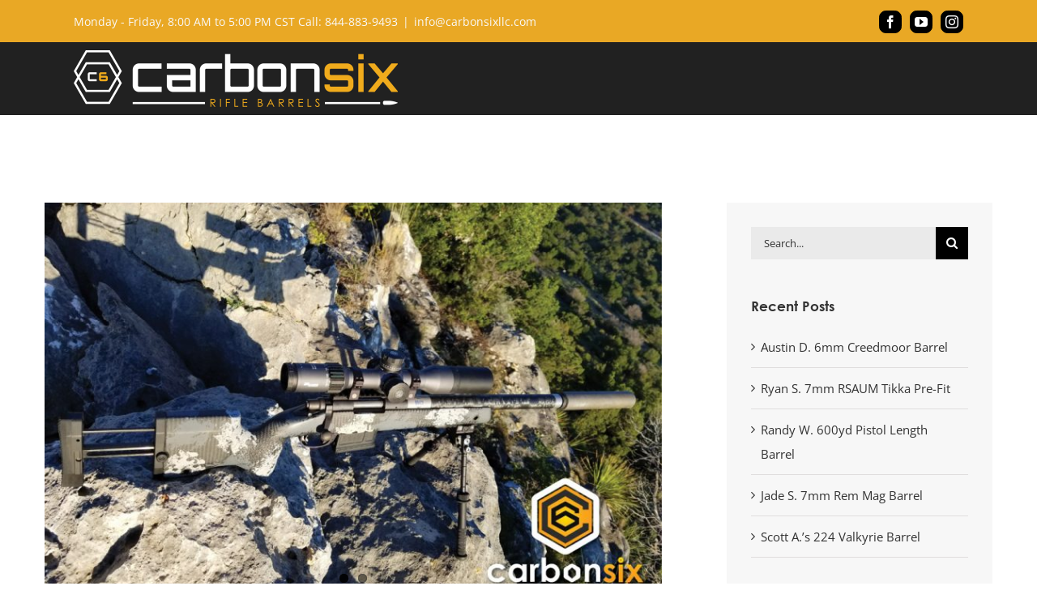

--- FILE ---
content_type: text/html; charset=UTF-8
request_url: https://carbonsixllc.com/308-win-700-remington-customer-review/
body_size: 90352
content:
<!DOCTYPE html>
<html class="avada-html-layout-wide avada-html-header-position-top" lang="en-US" prefix="og: http://ogp.me/ns# fb: http://ogp.me/ns/fb#">
<head>
	<meta http-equiv="X-UA-Compatible" content="IE=edge" />
	<meta http-equiv="Content-Type" content="text/html; charset=utf-8"/>
	<meta name="viewport" content="width=device-width, initial-scale=1" />
	<title>308 Win &#8211; 700 Remington Customer Review &#8211; Carbon Six Barrels</title>
<meta name='robots' content='max-image-preview:large' />
	<style>img:is([sizes="auto" i], [sizes^="auto," i]) { contain-intrinsic-size: 3000px 1500px }</style>
	<link rel="alternate" type="application/rss+xml" title="Carbon Six Barrels &raquo; Feed" href="https://carbonsixllc.com/feed/" />
<link rel="alternate" type="application/rss+xml" title="Carbon Six Barrels &raquo; Comments Feed" href="https://carbonsixllc.com/comments/feed/" />
					<link rel="shortcut icon" href="https://carbonsixllc.com/wp-content/uploads/2024/12/Untitled-design-3.png" type="image/x-icon" />
		
					<!-- For iPhone -->
			<link rel="apple-touch-icon" href="https://carbonsixllc.com/wp-content/uploads/2024/12/Untitled-design-4.png">
		
					<!-- For iPhone Retina display -->
			<link rel="apple-touch-icon" sizes="180x180" href="https://carbonsixllc.com/wp-content/uploads/2024/12/Untitled-design-5.png">
		
					<!-- For iPad -->
			<link rel="apple-touch-icon" sizes="152x152" href="https://carbonsixllc.com/wp-content/uploads/2024/12/Untitled-design-6.png">
		
		
		
		<meta property="og:title" content="308 Win - 700 Remington Customer Review"/>
		<meta property="og:type" content="article"/>
		<meta property="og:url" content="https://carbonsixllc.com/308-win-700-remington-customer-review/"/>
		<meta property="og:site_name" content="Carbon Six Barrels"/>
		<meta property="og:description" content="CarbonSix Barrel Review -  CarbonSix 308 Winchester

Barrel Configuration

 	Length - 16&quot;
 	Twist 1:10
 	Contour: Bull
 	Chambering: 308 Win



&nbsp;








  

&nbsp;

&nbsp;"/>

									<meta property="og:image" content="https://carbonsixllc.com/wp-content/uploads/2018/10/TroyWittenbachb.jpg"/>
							<script type="text/javascript">
/* <![CDATA[ */
window._wpemojiSettings = {"baseUrl":"https:\/\/s.w.org\/images\/core\/emoji\/16.0.1\/72x72\/","ext":".png","svgUrl":"https:\/\/s.w.org\/images\/core\/emoji\/16.0.1\/svg\/","svgExt":".svg","source":{"concatemoji":"https:\/\/carbonsixllc.com\/wp-includes\/js\/wp-emoji-release.min.js?ver=6.8.3"}};
/*! This file is auto-generated */
!function(s,n){var o,i,e;function c(e){try{var t={supportTests:e,timestamp:(new Date).valueOf()};sessionStorage.setItem(o,JSON.stringify(t))}catch(e){}}function p(e,t,n){e.clearRect(0,0,e.canvas.width,e.canvas.height),e.fillText(t,0,0);var t=new Uint32Array(e.getImageData(0,0,e.canvas.width,e.canvas.height).data),a=(e.clearRect(0,0,e.canvas.width,e.canvas.height),e.fillText(n,0,0),new Uint32Array(e.getImageData(0,0,e.canvas.width,e.canvas.height).data));return t.every(function(e,t){return e===a[t]})}function u(e,t){e.clearRect(0,0,e.canvas.width,e.canvas.height),e.fillText(t,0,0);for(var n=e.getImageData(16,16,1,1),a=0;a<n.data.length;a++)if(0!==n.data[a])return!1;return!0}function f(e,t,n,a){switch(t){case"flag":return n(e,"\ud83c\udff3\ufe0f\u200d\u26a7\ufe0f","\ud83c\udff3\ufe0f\u200b\u26a7\ufe0f")?!1:!n(e,"\ud83c\udde8\ud83c\uddf6","\ud83c\udde8\u200b\ud83c\uddf6")&&!n(e,"\ud83c\udff4\udb40\udc67\udb40\udc62\udb40\udc65\udb40\udc6e\udb40\udc67\udb40\udc7f","\ud83c\udff4\u200b\udb40\udc67\u200b\udb40\udc62\u200b\udb40\udc65\u200b\udb40\udc6e\u200b\udb40\udc67\u200b\udb40\udc7f");case"emoji":return!a(e,"\ud83e\udedf")}return!1}function g(e,t,n,a){var r="undefined"!=typeof WorkerGlobalScope&&self instanceof WorkerGlobalScope?new OffscreenCanvas(300,150):s.createElement("canvas"),o=r.getContext("2d",{willReadFrequently:!0}),i=(o.textBaseline="top",o.font="600 32px Arial",{});return e.forEach(function(e){i[e]=t(o,e,n,a)}),i}function t(e){var t=s.createElement("script");t.src=e,t.defer=!0,s.head.appendChild(t)}"undefined"!=typeof Promise&&(o="wpEmojiSettingsSupports",i=["flag","emoji"],n.supports={everything:!0,everythingExceptFlag:!0},e=new Promise(function(e){s.addEventListener("DOMContentLoaded",e,{once:!0})}),new Promise(function(t){var n=function(){try{var e=JSON.parse(sessionStorage.getItem(o));if("object"==typeof e&&"number"==typeof e.timestamp&&(new Date).valueOf()<e.timestamp+604800&&"object"==typeof e.supportTests)return e.supportTests}catch(e){}return null}();if(!n){if("undefined"!=typeof Worker&&"undefined"!=typeof OffscreenCanvas&&"undefined"!=typeof URL&&URL.createObjectURL&&"undefined"!=typeof Blob)try{var e="postMessage("+g.toString()+"("+[JSON.stringify(i),f.toString(),p.toString(),u.toString()].join(",")+"));",a=new Blob([e],{type:"text/javascript"}),r=new Worker(URL.createObjectURL(a),{name:"wpTestEmojiSupports"});return void(r.onmessage=function(e){c(n=e.data),r.terminate(),t(n)})}catch(e){}c(n=g(i,f,p,u))}t(n)}).then(function(e){for(var t in e)n.supports[t]=e[t],n.supports.everything=n.supports.everything&&n.supports[t],"flag"!==t&&(n.supports.everythingExceptFlag=n.supports.everythingExceptFlag&&n.supports[t]);n.supports.everythingExceptFlag=n.supports.everythingExceptFlag&&!n.supports.flag,n.DOMReady=!1,n.readyCallback=function(){n.DOMReady=!0}}).then(function(){return e}).then(function(){var e;n.supports.everything||(n.readyCallback(),(e=n.source||{}).concatemoji?t(e.concatemoji):e.wpemoji&&e.twemoji&&(t(e.twemoji),t(e.wpemoji)))}))}((window,document),window._wpemojiSettings);
/* ]]> */
</script>
<style id='wp-emoji-styles-inline-css' type='text/css'>

	img.wp-smiley, img.emoji {
		display: inline !important;
		border: none !important;
		box-shadow: none !important;
		height: 1em !important;
		width: 1em !important;
		margin: 0 0.07em !important;
		vertical-align: -0.1em !important;
		background: none !important;
		padding: 0 !important;
	}
</style>
<style id='classic-theme-styles-inline-css' type='text/css'>
/*! This file is auto-generated */
.wp-block-button__link{color:#fff;background-color:#32373c;border-radius:9999px;box-shadow:none;text-decoration:none;padding:calc(.667em + 2px) calc(1.333em + 2px);font-size:1.125em}.wp-block-file__button{background:#32373c;color:#fff;text-decoration:none}
</style>
<style id='global-styles-inline-css' type='text/css'>
:root{--wp--preset--aspect-ratio--square: 1;--wp--preset--aspect-ratio--4-3: 4/3;--wp--preset--aspect-ratio--3-4: 3/4;--wp--preset--aspect-ratio--3-2: 3/2;--wp--preset--aspect-ratio--2-3: 2/3;--wp--preset--aspect-ratio--16-9: 16/9;--wp--preset--aspect-ratio--9-16: 9/16;--wp--preset--color--black: #000000;--wp--preset--color--cyan-bluish-gray: #abb8c3;--wp--preset--color--white: #ffffff;--wp--preset--color--pale-pink: #f78da7;--wp--preset--color--vivid-red: #cf2e2e;--wp--preset--color--luminous-vivid-orange: #ff6900;--wp--preset--color--luminous-vivid-amber: #fcb900;--wp--preset--color--light-green-cyan: #7bdcb5;--wp--preset--color--vivid-green-cyan: #00d084;--wp--preset--color--pale-cyan-blue: #8ed1fc;--wp--preset--color--vivid-cyan-blue: #0693e3;--wp--preset--color--vivid-purple: #9b51e0;--wp--preset--gradient--vivid-cyan-blue-to-vivid-purple: linear-gradient(135deg,rgba(6,147,227,1) 0%,rgb(155,81,224) 100%);--wp--preset--gradient--light-green-cyan-to-vivid-green-cyan: linear-gradient(135deg,rgb(122,220,180) 0%,rgb(0,208,130) 100%);--wp--preset--gradient--luminous-vivid-amber-to-luminous-vivid-orange: linear-gradient(135deg,rgba(252,185,0,1) 0%,rgba(255,105,0,1) 100%);--wp--preset--gradient--luminous-vivid-orange-to-vivid-red: linear-gradient(135deg,rgba(255,105,0,1) 0%,rgb(207,46,46) 100%);--wp--preset--gradient--very-light-gray-to-cyan-bluish-gray: linear-gradient(135deg,rgb(238,238,238) 0%,rgb(169,184,195) 100%);--wp--preset--gradient--cool-to-warm-spectrum: linear-gradient(135deg,rgb(74,234,220) 0%,rgb(151,120,209) 20%,rgb(207,42,186) 40%,rgb(238,44,130) 60%,rgb(251,105,98) 80%,rgb(254,248,76) 100%);--wp--preset--gradient--blush-light-purple: linear-gradient(135deg,rgb(255,206,236) 0%,rgb(152,150,240) 100%);--wp--preset--gradient--blush-bordeaux: linear-gradient(135deg,rgb(254,205,165) 0%,rgb(254,45,45) 50%,rgb(107,0,62) 100%);--wp--preset--gradient--luminous-dusk: linear-gradient(135deg,rgb(255,203,112) 0%,rgb(199,81,192) 50%,rgb(65,88,208) 100%);--wp--preset--gradient--pale-ocean: linear-gradient(135deg,rgb(255,245,203) 0%,rgb(182,227,212) 50%,rgb(51,167,181) 100%);--wp--preset--gradient--electric-grass: linear-gradient(135deg,rgb(202,248,128) 0%,rgb(113,206,126) 100%);--wp--preset--gradient--midnight: linear-gradient(135deg,rgb(2,3,129) 0%,rgb(40,116,252) 100%);--wp--preset--font-size--small: 11.25px;--wp--preset--font-size--medium: 20px;--wp--preset--font-size--large: 22.5px;--wp--preset--font-size--x-large: 42px;--wp--preset--font-size--normal: 15px;--wp--preset--font-size--xlarge: 30px;--wp--preset--font-size--huge: 45px;--wp--preset--spacing--20: 0.44rem;--wp--preset--spacing--30: 0.67rem;--wp--preset--spacing--40: 1rem;--wp--preset--spacing--50: 1.5rem;--wp--preset--spacing--60: 2.25rem;--wp--preset--spacing--70: 3.38rem;--wp--preset--spacing--80: 5.06rem;--wp--preset--shadow--natural: 6px 6px 9px rgba(0, 0, 0, 0.2);--wp--preset--shadow--deep: 12px 12px 50px rgba(0, 0, 0, 0.4);--wp--preset--shadow--sharp: 6px 6px 0px rgba(0, 0, 0, 0.2);--wp--preset--shadow--outlined: 6px 6px 0px -3px rgba(255, 255, 255, 1), 6px 6px rgba(0, 0, 0, 1);--wp--preset--shadow--crisp: 6px 6px 0px rgba(0, 0, 0, 1);}:where(.is-layout-flex){gap: 0.5em;}:where(.is-layout-grid){gap: 0.5em;}body .is-layout-flex{display: flex;}.is-layout-flex{flex-wrap: wrap;align-items: center;}.is-layout-flex > :is(*, div){margin: 0;}body .is-layout-grid{display: grid;}.is-layout-grid > :is(*, div){margin: 0;}:where(.wp-block-columns.is-layout-flex){gap: 2em;}:where(.wp-block-columns.is-layout-grid){gap: 2em;}:where(.wp-block-post-template.is-layout-flex){gap: 1.25em;}:where(.wp-block-post-template.is-layout-grid){gap: 1.25em;}.has-black-color{color: var(--wp--preset--color--black) !important;}.has-cyan-bluish-gray-color{color: var(--wp--preset--color--cyan-bluish-gray) !important;}.has-white-color{color: var(--wp--preset--color--white) !important;}.has-pale-pink-color{color: var(--wp--preset--color--pale-pink) !important;}.has-vivid-red-color{color: var(--wp--preset--color--vivid-red) !important;}.has-luminous-vivid-orange-color{color: var(--wp--preset--color--luminous-vivid-orange) !important;}.has-luminous-vivid-amber-color{color: var(--wp--preset--color--luminous-vivid-amber) !important;}.has-light-green-cyan-color{color: var(--wp--preset--color--light-green-cyan) !important;}.has-vivid-green-cyan-color{color: var(--wp--preset--color--vivid-green-cyan) !important;}.has-pale-cyan-blue-color{color: var(--wp--preset--color--pale-cyan-blue) !important;}.has-vivid-cyan-blue-color{color: var(--wp--preset--color--vivid-cyan-blue) !important;}.has-vivid-purple-color{color: var(--wp--preset--color--vivid-purple) !important;}.has-black-background-color{background-color: var(--wp--preset--color--black) !important;}.has-cyan-bluish-gray-background-color{background-color: var(--wp--preset--color--cyan-bluish-gray) !important;}.has-white-background-color{background-color: var(--wp--preset--color--white) !important;}.has-pale-pink-background-color{background-color: var(--wp--preset--color--pale-pink) !important;}.has-vivid-red-background-color{background-color: var(--wp--preset--color--vivid-red) !important;}.has-luminous-vivid-orange-background-color{background-color: var(--wp--preset--color--luminous-vivid-orange) !important;}.has-luminous-vivid-amber-background-color{background-color: var(--wp--preset--color--luminous-vivid-amber) !important;}.has-light-green-cyan-background-color{background-color: var(--wp--preset--color--light-green-cyan) !important;}.has-vivid-green-cyan-background-color{background-color: var(--wp--preset--color--vivid-green-cyan) !important;}.has-pale-cyan-blue-background-color{background-color: var(--wp--preset--color--pale-cyan-blue) !important;}.has-vivid-cyan-blue-background-color{background-color: var(--wp--preset--color--vivid-cyan-blue) !important;}.has-vivid-purple-background-color{background-color: var(--wp--preset--color--vivid-purple) !important;}.has-black-border-color{border-color: var(--wp--preset--color--black) !important;}.has-cyan-bluish-gray-border-color{border-color: var(--wp--preset--color--cyan-bluish-gray) !important;}.has-white-border-color{border-color: var(--wp--preset--color--white) !important;}.has-pale-pink-border-color{border-color: var(--wp--preset--color--pale-pink) !important;}.has-vivid-red-border-color{border-color: var(--wp--preset--color--vivid-red) !important;}.has-luminous-vivid-orange-border-color{border-color: var(--wp--preset--color--luminous-vivid-orange) !important;}.has-luminous-vivid-amber-border-color{border-color: var(--wp--preset--color--luminous-vivid-amber) !important;}.has-light-green-cyan-border-color{border-color: var(--wp--preset--color--light-green-cyan) !important;}.has-vivid-green-cyan-border-color{border-color: var(--wp--preset--color--vivid-green-cyan) !important;}.has-pale-cyan-blue-border-color{border-color: var(--wp--preset--color--pale-cyan-blue) !important;}.has-vivid-cyan-blue-border-color{border-color: var(--wp--preset--color--vivid-cyan-blue) !important;}.has-vivid-purple-border-color{border-color: var(--wp--preset--color--vivid-purple) !important;}.has-vivid-cyan-blue-to-vivid-purple-gradient-background{background: var(--wp--preset--gradient--vivid-cyan-blue-to-vivid-purple) !important;}.has-light-green-cyan-to-vivid-green-cyan-gradient-background{background: var(--wp--preset--gradient--light-green-cyan-to-vivid-green-cyan) !important;}.has-luminous-vivid-amber-to-luminous-vivid-orange-gradient-background{background: var(--wp--preset--gradient--luminous-vivid-amber-to-luminous-vivid-orange) !important;}.has-luminous-vivid-orange-to-vivid-red-gradient-background{background: var(--wp--preset--gradient--luminous-vivid-orange-to-vivid-red) !important;}.has-very-light-gray-to-cyan-bluish-gray-gradient-background{background: var(--wp--preset--gradient--very-light-gray-to-cyan-bluish-gray) !important;}.has-cool-to-warm-spectrum-gradient-background{background: var(--wp--preset--gradient--cool-to-warm-spectrum) !important;}.has-blush-light-purple-gradient-background{background: var(--wp--preset--gradient--blush-light-purple) !important;}.has-blush-bordeaux-gradient-background{background: var(--wp--preset--gradient--blush-bordeaux) !important;}.has-luminous-dusk-gradient-background{background: var(--wp--preset--gradient--luminous-dusk) !important;}.has-pale-ocean-gradient-background{background: var(--wp--preset--gradient--pale-ocean) !important;}.has-electric-grass-gradient-background{background: var(--wp--preset--gradient--electric-grass) !important;}.has-midnight-gradient-background{background: var(--wp--preset--gradient--midnight) !important;}.has-small-font-size{font-size: var(--wp--preset--font-size--small) !important;}.has-medium-font-size{font-size: var(--wp--preset--font-size--medium) !important;}.has-large-font-size{font-size: var(--wp--preset--font-size--large) !important;}.has-x-large-font-size{font-size: var(--wp--preset--font-size--x-large) !important;}
:where(.wp-block-post-template.is-layout-flex){gap: 1.25em;}:where(.wp-block-post-template.is-layout-grid){gap: 1.25em;}
:where(.wp-block-columns.is-layout-flex){gap: 2em;}:where(.wp-block-columns.is-layout-grid){gap: 2em;}
:root :where(.wp-block-pullquote){font-size: 1.5em;line-height: 1.6;}
</style>
<style id='woocommerce-inline-inline-css' type='text/css'>
.woocommerce form .form-row .required { visibility: visible; }
</style>
<link rel='stylesheet' id='ebiz_css-css' href='https://carbonsixllc.com/wp-content/plugins/woocommerce-ebizcharge-gateway/assets/css/ebizcharge.css?ver=6.8.3' type='text/css' media='all' />
<link rel='stylesheet' id='wc-deposits-frontend-css' href='https://carbonsixllc.com/wp-content/plugins/woocommerce-deposits/build/frontend.css?ver=2.4.2' type='text/css' media='all' />
<link rel='stylesheet' id='brands-styles-css' href='https://carbonsixllc.com/wp-content/plugins/woocommerce/assets/css/brands.css?ver=10.3.7' type='text/css' media='all' />
<!--[if IE]>
<link rel='stylesheet' id='avada-IE-css' href='https://carbonsixllc.com/wp-content/themes/Avada/assets/css/dynamic/ie.min.css?ver=7.3' type='text/css' media='all' />
<style id='avada-IE-inline-css' type='text/css'>
.avada-select-parent .select-arrow{background-color:#eaeaea}
.select-arrow{background-color:#eaeaea}
</style>
<![endif]-->
<link rel='stylesheet' id='fusion-dynamic-css-css' href='https://carbonsixllc.com/wp-content/uploads/fusion-styles/67bc9fb308dfe8dd3b2563b0d04acc68.min.css?ver=3.3' type='text/css' media='all' />
<script type="text/javascript" src="https://carbonsixllc.com/wp-includes/js/jquery/jquery.min.js?ver=3.7.1" id="jquery-core-js"></script>
<script type="text/javascript" src="https://carbonsixllc.com/wp-includes/js/jquery/jquery-migrate.min.js?ver=3.4.1" id="jquery-migrate-js"></script>
<script type="text/javascript" src="https://carbonsixllc.com/wp-content/plugins/woocommerce/assets/js/jquery-blockui/jquery.blockUI.min.js?ver=2.7.0-wc.10.3.7" id="wc-jquery-blockui-js" defer="defer" data-wp-strategy="defer"></script>
<script type="text/javascript" id="wc-add-to-cart-js-extra">
/* <![CDATA[ */
var wc_add_to_cart_params = {"ajax_url":"\/wp-admin\/admin-ajax.php","wc_ajax_url":"\/?wc-ajax=%%endpoint%%","i18n_view_cart":"View cart","cart_url":"https:\/\/carbonsixllc.com\/cart\/","is_cart":"","cart_redirect_after_add":"no"};
/* ]]> */
</script>
<script type="text/javascript" src="https://carbonsixllc.com/wp-content/plugins/woocommerce/assets/js/frontend/add-to-cart.min.js?ver=10.3.7" id="wc-add-to-cart-js" defer="defer" data-wp-strategy="defer"></script>
<script type="text/javascript" src="https://carbonsixllc.com/wp-content/plugins/woocommerce/assets/js/js-cookie/js.cookie.min.js?ver=2.1.4-wc.10.3.7" id="wc-js-cookie-js" defer="defer" data-wp-strategy="defer"></script>
<script type="text/javascript" id="woocommerce-js-extra">
/* <![CDATA[ */
var woocommerce_params = {"ajax_url":"\/wp-admin\/admin-ajax.php","wc_ajax_url":"\/?wc-ajax=%%endpoint%%","i18n_password_show":"Show password","i18n_password_hide":"Hide password"};
/* ]]> */
</script>
<script type="text/javascript" src="https://carbonsixllc.com/wp-content/plugins/woocommerce/assets/js/frontend/woocommerce.min.js?ver=10.3.7" id="woocommerce-js" defer="defer" data-wp-strategy="defer"></script>
<script type="text/javascript" src="https://carbonsixllc.com/wp-content/plugins/woocommerce-ebizcharge-gateway/assets/js/jquery.validate.min.js?ver=1" id="form-validation-js-js"></script>
<script type="text/javascript" src="https://carbonsixllc.com/wp-content/plugins/woocommerce-ebizcharge-gateway/assets/js/validate_form.js?ver=1" id="validate_form-js"></script>
<script type="text/javascript" src="https://carbonsixllc.com/wp-content/plugins/woocommerce-ebizcharge-gateway/assets/js/edit_billing_details.js?ver=1" id="edit_billing_details-js"></script>
<script type="text/javascript" src="https://carbonsixllc.com/wp-content/plugins/woocommerce-ebizcharge-gateway/assets/js/check_cvv.js?ver=1" id="check_cvv-js"></script>
<script type="text/javascript" id="wc-settings-dep-in-header-js-after">
/* <![CDATA[ */
console.warn( "Scripts that have a dependency on [wc-settings, wc-blocks-checkout] must be loaded in the footer, automatewoo-marketing-optin-editor-script was registered to load in the header, but has been switched to load in the footer instead. See https://github.com/woocommerce/woocommerce-gutenberg-products-block/pull/5059" );
/* ]]> */
</script>
<link rel="https://api.w.org/" href="https://carbonsixllc.com/wp-json/" /><link rel="alternate" title="JSON" type="application/json" href="https://carbonsixllc.com/wp-json/wp/v2/posts/3866" /><link rel="EditURI" type="application/rsd+xml" title="RSD" href="https://carbonsixllc.com/xmlrpc.php?rsd" />
<meta name="generator" content="WordPress 6.8.3" />
<meta name="generator" content="WooCommerce 10.3.7" />
<link rel="canonical" href="https://carbonsixllc.com/308-win-700-remington-customer-review/" />
<link rel='shortlink' href='https://carbonsixllc.com/?p=3866' />
<link rel="alternate" title="oEmbed (JSON)" type="application/json+oembed" href="https://carbonsixllc.com/wp-json/oembed/1.0/embed?url=https%3A%2F%2Fcarbonsixllc.com%2F308-win-700-remington-customer-review%2F" />
<link rel="alternate" title="oEmbed (XML)" type="text/xml+oembed" href="https://carbonsixllc.com/wp-json/oembed/1.0/embed?url=https%3A%2F%2Fcarbonsixllc.com%2F308-win-700-remington-customer-review%2F&#038;format=xml" />
<style type="text/css">dd ul.bulleted {  float:none;clear:both; }</style><style type="text/css" id="css-fb-visibility">@media screen and (max-width: 640px){body:not(.fusion-builder-ui-wireframe) .fusion-no-small-visibility{display:none !important;}body:not(.fusion-builder-ui-wireframe) .sm-text-align-center{text-align:center !important;}body:not(.fusion-builder-ui-wireframe) .sm-text-align-left{text-align:left !important;}body:not(.fusion-builder-ui-wireframe) .sm-text-align-right{text-align:right !important;}body:not(.fusion-builder-ui-wireframe) .sm-mx-auto{margin-left:auto !important;margin-right:auto !important;}body:not(.fusion-builder-ui-wireframe) .sm-ml-auto{margin-left:auto !important;}body:not(.fusion-builder-ui-wireframe) .sm-mr-auto{margin-right:auto !important;}body:not(.fusion-builder-ui-wireframe) .fusion-absolute-position-small{position:absolute;top:auto;width:100%;}}@media screen and (min-width: 641px) and (max-width: 1024px){body:not(.fusion-builder-ui-wireframe) .fusion-no-medium-visibility{display:none !important;}body:not(.fusion-builder-ui-wireframe) .md-text-align-center{text-align:center !important;}body:not(.fusion-builder-ui-wireframe) .md-text-align-left{text-align:left !important;}body:not(.fusion-builder-ui-wireframe) .md-text-align-right{text-align:right !important;}body:not(.fusion-builder-ui-wireframe) .md-mx-auto{margin-left:auto !important;margin-right:auto !important;}body:not(.fusion-builder-ui-wireframe) .md-ml-auto{margin-left:auto !important;}body:not(.fusion-builder-ui-wireframe) .md-mr-auto{margin-right:auto !important;}body:not(.fusion-builder-ui-wireframe) .fusion-absolute-position-medium{position:absolute;top:auto;width:100%;}}@media screen and (min-width: 1025px){body:not(.fusion-builder-ui-wireframe) .fusion-no-large-visibility{display:none !important;}body:not(.fusion-builder-ui-wireframe) .lg-text-align-center{text-align:center !important;}body:not(.fusion-builder-ui-wireframe) .lg-text-align-left{text-align:left !important;}body:not(.fusion-builder-ui-wireframe) .lg-text-align-right{text-align:right !important;}body:not(.fusion-builder-ui-wireframe) .lg-mx-auto{margin-left:auto !important;margin-right:auto !important;}body:not(.fusion-builder-ui-wireframe) .lg-ml-auto{margin-left:auto !important;}body:not(.fusion-builder-ui-wireframe) .lg-mr-auto{margin-right:auto !important;}body:not(.fusion-builder-ui-wireframe) .fusion-absolute-position-large{position:absolute;top:auto;width:100%;}}</style>	<noscript><style>.woocommerce-product-gallery{ opacity: 1 !important; }</style></noscript>
			<script type="text/javascript">
			var doc = document.documentElement;
			doc.setAttribute( 'data-useragent', navigator.userAgent );
		</script>
		<script>
  (function(i,s,o,g,r,a,m){i['GoogleAnalyticsObject']=r;i[r]=i[r]||function(){
  (i[r].q=i[r].q||[]).push(arguments)},i[r].l=1*new Date();a=s.createElement(o),
  m=s.getElementsByTagName(o)[0];a.async=1;a.src=g;m.parentNode.insertBefore(a,m)
  })(window,document,'script','https://www.google-analytics.com/analytics.js','ga');

  ga('create', 'UA-77491403-1', 'auto');
  ga('send', 'pageview');

</script>				<style type="text/css" id="c4wp-checkout-css">
					.woocommerce-checkout .c4wp_captcha_field {
						margin-bottom: 10px;
						margin-top: 15px;
						position: relative;
						display: inline-block;
					}
				</style>
							<style type="text/css" id="c4wp-v3-lp-form-css">
				.login #login, .login #lostpasswordform {
					min-width: 350px !important;
				}
				.wpforms-field-c4wp iframe {
					width: 100% !important;
				}
			</style>
			
	</head>

<body class="wp-singular post-template-default single single-post postid-3866 single-format-standard wp-theme-Avada theme-Avada woocommerce-no-js fusion-image-hovers fusion-pagination-sizing fusion-button_size-large fusion-button_type-flat fusion-button_span-no avada-image-rollover-circle-yes avada-image-rollover-yes avada-image-rollover-direction-center_horiz fusion-has-button-gradient fusion-body ltr fusion-sticky-header no-tablet-sticky-header no-mobile-sticky-header no-mobile-slidingbar avada-has-rev-slider-styles fusion-disable-outline fusion-sub-menu-fade mobile-logo-pos-left layout-wide-mode avada-has-boxed-modal-shadow-none layout-scroll-offset-full avada-has-zero-margin-offset-top has-sidebar fusion-top-header menu-text-align-left fusion-woo-product-design-clean fusion-woo-shop-page-columns-2 fusion-woo-related-columns-3 fusion-woo-archive-page-columns-3 avada-has-woo-gallery-disabled woo-sale-badge-circle woo-outofstock-badge-top_bar mobile-menu-design-modern fusion-hide-pagination-text fusion-header-layout-v2 avada-responsive avada-footer-fx-none avada-menu-highlight-style-bar fusion-search-form-classic fusion-main-menu-search-dropdown fusion-avatar-square avada-sticky-shrinkage avada-dropdown-styles avada-blog-layout-large avada-blog-archive-layout-large avada-header-shadow-no avada-menu-icon-position-left avada-has-mainmenu-dropdown-divider avada-has-header-100-width avada-has-pagetitle-100-width avada-has-pagetitle-bg-full avada-has-100-footer avada-has-titlebar-hide avada-header-border-color-full-transparent avada-has-transparent-timeline_color avada-has-pagination-padding avada-flyout-menu-direction-fade avada-ec-views-v1" >
		<a class="skip-link screen-reader-text" href="#content">Skip to content</a>

	<div id="boxed-wrapper">
		<div class="fusion-sides-frame"></div>
		<div id="wrapper" class="fusion-wrapper">
			<div id="home" style="position:relative;top:-1px;"></div>
			
				
			<header class="fusion-header-wrapper">
				<div class="fusion-header-v2 fusion-logo-alignment fusion-logo-left fusion-sticky-menu- fusion-sticky-logo-1 fusion-mobile-logo-1  fusion-mobile-menu-design-modern">
					
<div class="fusion-secondary-header">
	<div class="fusion-row">
					<div class="fusion-alignleft">
				<div class="fusion-contact-info"><span class="fusion-contact-info-phone-number">Monday - Friday, 8:00 AM to 5:00 PM CST Call: 844-883-9493</span><span class="fusion-header-separator">|</span><span class="fusion-contact-info-email-address"><a href="mailto:&#105;nf&#111;&#64;car&#98;&#111;n&#115;ixllc.&#99;&#111;&#109;">&#105;nf&#111;&#64;car&#98;&#111;n&#115;ixllc.&#99;&#111;&#109;</a></span></div>			</div>
							<div class="fusion-alignright">
				<div class="fusion-social-links-header"><div class="fusion-social-networks boxed-icons"><div class="fusion-social-networks-wrapper"><a  class="fusion-social-network-icon fusion-tooltip fusion-facebook fusion-icon-facebook" style data-placement="top" data-title="Facebook" data-toggle="tooltip" title="Facebook" href="https://www.facebook.com/carbonsixbarrels" target="_blank" rel="noopener noreferrer"><span class="screen-reader-text">Facebook</span></a><a  class="fusion-social-network-icon fusion-tooltip fusion-youtube fusion-icon-youtube" style data-placement="top" data-title="YouTube" data-toggle="tooltip" title="YouTube" href="https://www.youtube.com/channel/UCp5WTF86gg5EYeFRSuQ1lFA" target="_blank" rel="noopener noreferrer"><span class="screen-reader-text">YouTube</span></a><a  class="fusion-social-network-icon fusion-tooltip fusion-instagram fusion-icon-instagram" style data-placement="top" data-title="Instagram" data-toggle="tooltip" title="Instagram" href="https://www.instagram.com/shootcarbon6/" target="_blank" rel="noopener noreferrer"><span class="screen-reader-text">Instagram</span></a></div></div></div>			</div>
			</div>
</div>
<div class="fusion-header-sticky-height"></div>
<div class="fusion-header">
	<div class="fusion-row">
					<div class="fusion-logo" data-margin-top="10px" data-margin-bottom="10px" data-margin-left="0px" data-margin-right="0px">
			<a class="fusion-logo-link"  href="https://carbonsixllc.com/" >

						<!-- standard logo -->
			<img src="https://carbonsixllc.com/wp-content/uploads/2023/08/fullhz_col_wht_bullet@2x-400x70.png" srcset="https://carbonsixllc.com/wp-content/uploads/2023/08/fullhz_col_wht_bullet@2x-400x70.png 1x" width="400" height="70" alt="Carbon Six Barrels Logo" data-retina_logo_url="" class="fusion-standard-logo" />

											<!-- mobile logo -->
				<img src="https://carbonsixllc.com/wp-content/uploads/2023/08/fullhz_col_wht_bullet@2x-200x35.png" srcset="https://carbonsixllc.com/wp-content/uploads/2023/08/fullhz_col_wht_bullet@2x-200x35.png 1x" width="200" height="35" alt="Carbon Six Barrels Logo" data-retina_logo_url="" class="fusion-mobile-logo" />
			
											<!-- sticky header logo -->
				<img src="https://carbonsixllc.com/wp-content/uploads/2023/08/fullhz_col_wht_bullet@2x-300x52.png" srcset="https://carbonsixllc.com/wp-content/uploads/2023/08/fullhz_col_wht_bullet@2x-300x52.png 1x" width="300" height="52" alt="Carbon Six Barrels Logo" data-retina_logo_url="" class="fusion-sticky-logo" />
					</a>
		</div>		<nav class="fusion-main-menu" aria-label="Main Menu"><ul id="menu-main-menu" class="fusion-menu"><li  id="menu-item-4010"  class="menu-item menu-item-type-custom menu-item-object-custom menu-item-has-children menu-item-4010 fusion-dropdown-menu"  data-item-id="4010"><a  href="https://carbonsixllc.com/product/carbonsix/" class="fusion-bar-highlight"><span class="menu-text">SHOP BARRELS</span></a><ul class="sub-menu"><li  id="menu-item-2846"  class="menu-item menu-item-type-custom menu-item-object-custom menu-item-2846 fusion-dropdown-submenu" ><a  href="https://carbonsixllc.com/product/carbonsix/" class="fusion-bar-highlight"><span>BUILD YOUR BOLT ACTION RIFLE BARREL</span></a></li><li  id="menu-item-9530"  class="menu-item menu-item-type-custom menu-item-object-custom menu-item-9530 fusion-dropdown-submenu" ><a  href="https://carbonsixllc.com/product/carbonsix-ar-style-barrel/" class="fusion-bar-highlight"><span>BUILD YOUR AR STYLE BARREL</span></a></li><li  id="menu-item-2701"  class="menu-item menu-item-type-custom menu-item-object-custom menu-item-2701 fusion-dropdown-submenu" ><a  href="https://carbonsixllc.com/product-category/os-prefit/" class="fusion-bar-highlight"><span>IN-STOCK BARRELS</span></a></li><li  id="menu-item-3131"  class="menu-item menu-item-type-taxonomy menu-item-object-category current-post-ancestor current-menu-parent current-post-parent menu-item-3131 fusion-dropdown-submenu" ><a  href="https://carbonsixllc.com/category/customer/" class="fusion-bar-highlight"><span>BARREL REVIEWS</span></a></li><li  id="menu-item-15648"  class="menu-item menu-item-type-custom menu-item-object-custom menu-item-15648 fusion-dropdown-submenu" ><a  href="http://carbonsixllc.com/product/gift-card/" class="fusion-bar-highlight"><span>GIFT CARD</span></a></li></ul></li><li  id="menu-item-17137"  class="menu-item menu-item-type-post_type menu-item-object-page menu-item-17137"  data-item-id="17137"><a  href="https://carbonsixllc.com/barrel-order-update/" class="fusion-bar-highlight"><span class="menu-text">BARREL ORDER UPDATE</span></a></li><li  id="menu-item-4011"  class="menu-item menu-item-type-custom menu-item-object-custom menu-item-has-children menu-item-4011 fusion-dropdown-menu"  data-item-id="4011"><a  href="http://carbonsixllc.com/?product_cat=merchandise" class="fusion-bar-highlight"><span class="menu-text">MERCH &#038; ACCESSORIES</span></a><ul class="sub-menu"><li  id="menu-item-14820"  class="menu-item menu-item-type-custom menu-item-object-custom menu-item-14820 fusion-dropdown-submenu" ><a  href="http://carbonsixllc.com/?product_cat=swag" class="fusion-bar-highlight"><span>MERCHANDISE</span></a></li><li  id="menu-item-4590"  class="menu-item menu-item-type-post_type menu-item-object-page menu-item-4590 fusion-dropdown-submenu" ><a  href="https://carbonsixllc.com/threadingbrakes/" class="fusion-bar-highlight"><span>THREADING &#038; BRAKES</span></a></li></ul></li><li  id="menu-item-4316"  class="menu-item menu-item-type-post_type menu-item-object-page menu-item-has-children menu-item-4316 fusion-dropdown-menu"  data-item-id="4316"><a  href="https://carbonsixllc.com/learn/" class="fusion-bar-highlight"><span class="menu-text">LEARN</span></a><ul class="sub-menu"><li  id="menu-item-4317"  class="menu-item menu-item-type-post_type menu-item-object-page menu-item-4317 fusion-dropdown-submenu" ><a  href="https://carbonsixllc.com/learn/" class="fusion-bar-highlight"><span>ABOUT C6</span></a></li><li  id="menu-item-4589"  class="menu-item menu-item-type-post_type menu-item-object-page menu-item-4589 fusion-dropdown-submenu" ><a  href="https://carbonsixllc.com/threadingbrakes/" class="fusion-bar-highlight"><span>THREADING &#038; BRAKES</span></a></li><li  id="menu-item-2531"  class="menu-item menu-item-type-post_type menu-item-object-page menu-item-2531 fusion-dropdown-submenu" ><a  href="https://carbonsixllc.com/barrel-break-procedure/" class="fusion-bar-highlight"><span>BREAK-IN PROCESS</span></a></li><li  id="menu-item-2330"  class="menu-item menu-item-type-post_type menu-item-object-page menu-item-2330 fusion-dropdown-submenu" ><a  href="https://carbonsixllc.com/faq/" class="fusion-bar-highlight"><span>FAQ</span></a></li><li  id="menu-item-2873"  class="menu-item menu-item-type-post_type menu-item-object-page menu-item-2873 fusion-dropdown-submenu" ><a  href="https://carbonsixllc.com/return-policy/" class="fusion-bar-highlight"><span>RETURN POLICY</span></a></li><li  id="menu-item-16596"  class="menu-item menu-item-type-post_type menu-item-object-page menu-item-16596 fusion-dropdown-submenu" ><a  href="https://carbonsixllc.com/shipping-policy/" class="fusion-bar-highlight"><span>SHIPPING POLICY</span></a></li><li  id="menu-item-16589"  class="menu-item menu-item-type-post_type menu-item-object-page menu-item-16589 fusion-dropdown-submenu" ><a  href="https://carbonsixllc.com/terms-and-conditions/" class="fusion-bar-highlight"><span>TERMS AND CONDITIONS</span></a></li><li  id="menu-item-16593"  class="menu-item menu-item-type-post_type menu-item-object-page menu-item-16593 fusion-dropdown-submenu" ><a  href="https://carbonsixllc.com/privacy-policy/" class="fusion-bar-highlight"><span>PRIVACY POLICY</span></a></li></ul></li><li  id="menu-item-1349"  class="menu-item menu-item-type-post_type menu-item-object-page menu-item-1349"  data-item-id="1349"><a  href="https://carbonsixllc.com/news/" class="fusion-bar-highlight"><span class="menu-text">NEWS</span></a></li><li  id="menu-item-1290"  class="menu-item menu-item-type-post_type menu-item-object-page menu-item-has-children menu-item-1290 fusion-dropdown-menu"  data-item-id="1290"><a  href="https://carbonsixllc.com/contact/" class="fusion-bar-highlight"><span class="menu-text">CONTACT</span></a><ul class="sub-menu"><li  id="menu-item-2302"  class="menu-item menu-item-type-post_type menu-item-object-page menu-item-2302 fusion-dropdown-submenu" ><a  href="https://carbonsixllc.com/my-account/" class="fusion-bar-highlight"><span>MY ACCOUNT</span></a></li><li  id="menu-item-2586"  class="menu-item menu-item-type-custom menu-item-object-custom menu-item-2586 fusion-dropdown-submenu" ><a  href="http://carbonsixllc.com/product/order-balance-due/" class="fusion-bar-highlight"><span>PAY BALANCE</span></a></li><li  id="menu-item-2301"  class="menu-item menu-item-type-post_type menu-item-object-page menu-item-2301 fusion-dropdown-submenu" ><a  href="https://carbonsixllc.com/cart/" class="fusion-bar-highlight"><span>SHOPPING CART</span></a></li><li  id="menu-item-5220"  class="menu-item menu-item-type-custom menu-item-object-custom menu-item-5220 fusion-dropdown-submenu" ><a  href="http://carbonsixllc.com/job-application/" class="fusion-bar-highlight"><span>JOB APPLICATION</span></a></li><li  id="menu-item-17136"  class="menu-item menu-item-type-post_type menu-item-object-page menu-item-17136 fusion-dropdown-submenu" ><a  href="https://carbonsixllc.com/barrel-order-update/" class="fusion-bar-highlight"><span>BARREL ORDER UPDATE</span></a></li></ul></li><li class="fusion-custom-menu-item fusion-menu-cart fusion-main-menu-cart fusion-widget-cart-counter"><a class="fusion-main-menu-icon fusion-bar-highlight" href="https://carbonsixllc.com/cart/"><span class="menu-text" aria-label="View Cart"></span></a></li></ul></nav>	<div class="fusion-mobile-menu-icons">
							<a href="#" class="fusion-icon fusion-icon-bars" aria-label="Toggle mobile menu" aria-expanded="false"></a>
		
		
		
					<a href="https://carbonsixllc.com/cart/" class="fusion-icon fusion-icon-shopping-cart"  aria-label="Toggle mobile cart"></a>
			</div>

<nav class="fusion-mobile-nav-holder fusion-mobile-menu-text-align-left" aria-label="Main Menu Mobile"></nav>

					</div>
</div>
				</div>
				<div class="fusion-clearfix"></div>
			</header>
							
				
		<div id="sliders-container">
					</div>
				
				
			
			
						<main id="main" class="clearfix ">
				<div class="fusion-row" style="">

<section id="content" style="float: left;">
	
					<article id="post-3866" class="post post-3866 type-post status-publish format-standard has-post-thumbnail hentry category-customer">
						
														<div class="fusion-flexslider flexslider fusion-flexslider-loading post-slideshow fusion-post-slideshow">
				<ul class="slides">
																<li>
																																<a href="https://carbonsixllc.com/wp-content/uploads/2018/10/TroyWittenbachb.jpg" data-rel="iLightbox[gallery3866]" title="" data-title="Troy&#8217;s Carbon Six rifle barrel" data-caption="" aria-label="Troy&#8217;s Carbon Six rifle barrel">
										<span class="screen-reader-text">View Larger Image</span>
										<img width="1100" height="704" src="https://carbonsixllc.com/wp-content/uploads/2018/10/TroyWittenbachb.jpg" class="attachment-full size-full wp-post-image" alt="Troy&#039;s Carbon Six rifle barrel Carbon Fiber" decoding="async" fetchpriority="high" srcset="https://carbonsixllc.com/wp-content/uploads/2018/10/TroyWittenbachb-200x128.jpg 200w, https://carbonsixllc.com/wp-content/uploads/2018/10/TroyWittenbachb-400x256.jpg 400w, https://carbonsixllc.com/wp-content/uploads/2018/10/TroyWittenbachb-600x384.jpg 600w, https://carbonsixllc.com/wp-content/uploads/2018/10/TroyWittenbachb-800x512.jpg 800w, https://carbonsixllc.com/wp-content/uploads/2018/10/TroyWittenbachb.jpg 1100w" sizes="(max-width: 800px) 100vw, 800px" />									</a>
																					</li>

																																		<li>
																																				<a href="https://carbonsixllc.com/wp-content/uploads/2018/10/TroyWittenbach2b.jpg" data-rel="iLightbox[gallery3866]" title="" data-title="Troy&#8217;s CarbonSix Rifle Barrel Carbon Fiber" data-caption="" aria-label="Troy&#8217;s CarbonSix Rifle Barrel Carbon Fiber">
											<img width="1100" height="704" src="https://carbonsixllc.com/wp-content/uploads/2018/10/TroyWittenbach2b.jpg" class="attachment-full size-full" alt="Troy&#039;s CarbonSix Rifle Barrel Carbon Fiber" decoding="async" srcset="https://carbonsixllc.com/wp-content/uploads/2018/10/TroyWittenbach2b-200x128.jpg 200w, https://carbonsixllc.com/wp-content/uploads/2018/10/TroyWittenbach2b-400x256.jpg 400w, https://carbonsixllc.com/wp-content/uploads/2018/10/TroyWittenbach2b-600x384.jpg 600w, https://carbonsixllc.com/wp-content/uploads/2018/10/TroyWittenbach2b-800x512.jpg 800w, https://carbonsixllc.com/wp-content/uploads/2018/10/TroyWittenbach2b.jpg 1100w" sizes="(max-width: 800px) 100vw, 800px" />										</a>
																								</li>
																																																																																																																																																																																																													</ul>
			</div>
						
															<h1 class="entry-title fusion-post-title">308 Win &#8211; 700 Remington Customer Review</h1>										<div class="post-content">
				<p>CarbonSix Barrel Review &#8211;  CarbonSix 308 Winchester</p>
<p>Barrel Configuration</p>
<ul>
<li>Length &#8211; 16&#8243;</li>
<li>Twist 1:10</li>
<li>Contour: Bull</li>
<li>Chambering: 308 Win</li>
</ul>
<div class="fusion-testimonials classic fusion-testimonials-1" data-random="0" data-speed="4000"><style type="text/css">#fusion-testimonials-1 a{border-color:#3d3d3d;}#fusion-testimonials-1 a:hover, #fusion-testimonials-1 .activeSlide{background-color: #3d3d3d;}.fusion-testimonials.classic.fusion-testimonials-1 .author:after{border-top-color:a6a6a6 !important;}</style><div class="reviews"><div class="review male"><blockquote><q style="background-color:a6a6a6;color:#3d3d3d;" class="fusion-clearfix"></p>
<p>&nbsp;</p>
<div class="_3x-2" data-ft="{&quot;tn&quot;:&quot;H&quot;}">
<div data-ft="{&quot;tn&quot;:&quot;H&quot;}">
<div class="mtm">
<div>
<div class="" data-ft="{&quot;tn&quot;:&quot;E&quot;}"></div>
</div>
</div>
</div>
</div>
<p></q></blockquote><div class="author" style="color:#3d3d3d;"><span class="testimonial-thumbnail doe" style="color:#3d3d3d;"></span><span class="company-name"><strong>308 Win Mag - Feedback </strong>, <span>Carbon Six Customer Review</span></span></div></div></div></div>
<p>&nbsp;</p>
<p>&nbsp;</p>
							</div>

												<div class="fusion-meta-info"><div class="fusion-meta-info-wrapper">By <span class="vcard"><span class="fn"><a href="https://carbonsixllc.com/author/frikinelmo/" title="Posts by Bill Guidry" rel="author">Bill Guidry</a></span></span><span class="fusion-inline-sep">|</span><span class="updated rich-snippet-hidden">2018-10-30T17:59:31-05:00</span><span>October 30th, 2018</span><span class="fusion-inline-sep">|</span><a href="https://carbonsixllc.com/category/customer/" rel="category tag">Customer Review</a><span class="fusion-inline-sep">|</span><span class="fusion-comments"><span>Comments Off<span class="screen-reader-text"> on 308 Win &#8211; 700 Remington Customer Review</span></span></span></div></div>													<div class="fusion-theme-sharing-box fusion-single-sharing-box share-box">
		<h4>Share This Story!</h4>
		<div class="fusion-social-networks boxed-icons"><div class="fusion-social-networks-wrapper"><a  class="fusion-social-network-icon fusion-tooltip fusion-facebook fusion-icon-facebook" style="color:var(--sharing_social_links_icon_color);background-color:var(--sharing_social_links_box_color);border-color:var(--sharing_social_links_box_color);" data-placement="top" data-title="Facebook" data-toggle="tooltip" title="Facebook" href="https://www.facebook.com/sharer.php?u=https%3A%2F%2Fcarbonsixllc.com%2F308-win-700-remington-customer-review%2F&amp;t=308%20Win%20%26%238211%3B%20700%20Remington%20Customer%20Review" target="_blank"><span class="screen-reader-text">Facebook</span></a><a  class="fusion-social-network-icon fusion-tooltip fusion-twitter fusion-icon-twitter" style="color:var(--sharing_social_links_icon_color);background-color:var(--sharing_social_links_box_color);border-color:var(--sharing_social_links_box_color);" data-placement="top" data-title="Twitter" data-toggle="tooltip" title="Twitter" href="https://twitter.com/share?text=308%20Win%20%E2%80%93%20700%20Remington%20Customer%20Review&amp;url=https%3A%2F%2Fcarbonsixllc.com%2F308-win-700-remington-customer-review%2F" target="_blank" rel="noopener noreferrer"><span class="screen-reader-text">Twitter</span></a><a  class="fusion-social-network-icon fusion-tooltip fusion-reddit fusion-icon-reddit" style="color:var(--sharing_social_links_icon_color);background-color:var(--sharing_social_links_box_color);border-color:var(--sharing_social_links_box_color);" data-placement="top" data-title="Reddit" data-toggle="tooltip" title="Reddit" href="http://reddit.com/submit?url=https://carbonsixllc.com/308-win-700-remington-customer-review/&amp;title=308%20Win%20%26%238211%3B%20700%20Remington%20Customer%20Review" target="_blank" rel="noopener noreferrer"><span class="screen-reader-text">Reddit</span></a><a  class="fusion-social-network-icon fusion-tooltip fusion-mail fusion-icon-mail fusion-last-social-icon" style="color:var(--sharing_social_links_icon_color);background-color:var(--sharing_social_links_box_color);border-color:var(--sharing_social_links_box_color);" data-placement="top" data-title="Email" data-toggle="tooltip" title="Email" href="mailto:?subject=308%20Win%20%26%238211%3B%20700%20Remington%20Customer%20Review&amp;body=https://carbonsixllc.com/308-win-700-remington-customer-review/" target="_self" rel="noopener noreferrer"><span class="screen-reader-text">Email</span></a><div class="fusion-clearfix"></div></div></div>	</div>
													<section class="related-posts single-related-posts">
					<div class="fusion-title fusion-title-size-two sep-single sep-solid" style="margin-top:0px;margin-bottom:0px;">
					<h2 class="title-heading-left" style="margin:0;">
						Related Posts					</h2>
					<div class="title-sep-container">
						<div class="title-sep sep-single sep-solid"></div>
					</div>
				</div>
				
	
	
	
					<div class="fusion-carousel" data-imagesize="auto" data-metacontent="no" data-autoplay="no" data-touchscroll="no" data-columns="3" data-itemmargin="20px" data-itemwidth="180" data-touchscroll="yes" data-scrollitems="">
		<div class="fusion-carousel-positioner">
			<ul class="fusion-carousel-holder">
																							<li class="fusion-carousel-item">
						<div class="fusion-carousel-item-wrapper">
							

<div  class="fusion-image-wrapper" aria-haspopup="true">
	
	
	
		
					<img width="1920" height="2560" src="https://carbonsixllc.com/wp-content/uploads/2024/12/thumbnail_image0.jpg" class="attachment-full size-full wp-post-image" alt="" decoding="async" srcset="https://carbonsixllc.com/wp-content/uploads/2024/12/thumbnail_image0-200x267.jpg 200w, https://carbonsixllc.com/wp-content/uploads/2024/12/thumbnail_image0-400x533.jpg 400w, https://carbonsixllc.com/wp-content/uploads/2024/12/thumbnail_image0-600x800.jpg 600w, https://carbonsixllc.com/wp-content/uploads/2024/12/thumbnail_image0-800x1067.jpg 800w, https://carbonsixllc.com/wp-content/uploads/2024/12/thumbnail_image0-1200x1600.jpg 1200w, https://carbonsixllc.com/wp-content/uploads/2024/12/thumbnail_image0.jpg 1920w" sizes="(min-width: 2200px) 100vw, (min-width: 824px) 254px, (min-width: 732px) 382px, (min-width: 640px) 732px, " />
	

		<div class="fusion-rollover">
	<div class="fusion-rollover-content">

														<a class="fusion-rollover-link" href="https://carbonsixllc.com/austin-d-6mm-creedmoor-barrel/">Austin D. 6mm Creedmoor Barrel</a>
			
														
								
													<div class="fusion-rollover-sep"></div>
				
																		<a class="fusion-rollover-gallery" href="https://carbonsixllc.com/wp-content/uploads/2024/12/thumbnail_image0.jpg" data-id="18684" data-rel="iLightbox[gallery]" data-title="thumbnail_image0" data-caption="">
						Gallery					</a>
														
		
												<h4 class="fusion-rollover-title">
					<a class="fusion-rollover-title-link" href="https://carbonsixllc.com/austin-d-6mm-creedmoor-barrel/">
						Austin D. 6mm Creedmoor Barrel					</a>
				</h4>
			
								
		
						<a class="fusion-link-wrapper" href="https://carbonsixllc.com/austin-d-6mm-creedmoor-barrel/" aria-label="Austin D. 6mm Creedmoor Barrel"></a>
	</div>
</div>

	
</div>
													</div><!-- fusion-carousel-item-wrapper -->
					</li>
																			<li class="fusion-carousel-item">
						<div class="fusion-carousel-item-wrapper">
							

<div  class="fusion-image-wrapper" aria-haspopup="true">
	
	
	
		
					<img width="1920" height="1440" src="https://carbonsixllc.com/wp-content/uploads/2024/08/thumbnail_20240731_204509.jpg" class="attachment-full size-full wp-post-image" alt="" decoding="async" srcset="https://carbonsixllc.com/wp-content/uploads/2024/08/thumbnail_20240731_204509-200x150.jpg 200w, https://carbonsixllc.com/wp-content/uploads/2024/08/thumbnail_20240731_204509-400x300.jpg 400w, https://carbonsixllc.com/wp-content/uploads/2024/08/thumbnail_20240731_204509-600x450.jpg 600w, https://carbonsixllc.com/wp-content/uploads/2024/08/thumbnail_20240731_204509-800x600.jpg 800w, https://carbonsixllc.com/wp-content/uploads/2024/08/thumbnail_20240731_204509-1200x900.jpg 1200w, https://carbonsixllc.com/wp-content/uploads/2024/08/thumbnail_20240731_204509.jpg 1920w" sizes="(min-width: 2200px) 100vw, (min-width: 824px) 254px, (min-width: 732px) 382px, (min-width: 640px) 732px, " />
	

		<div class="fusion-rollover">
	<div class="fusion-rollover-content">

														<a class="fusion-rollover-link" href="https://carbonsixllc.com/ryan-s-7mm-rsaum-tikka-pre-fit/">Ryan S. 7mm RSAUM Tikka Pre-Fit</a>
			
														
								
													<div class="fusion-rollover-sep"></div>
				
																		<a class="fusion-rollover-gallery" href="https://carbonsixllc.com/wp-content/uploads/2024/08/thumbnail_20240731_204509.jpg" data-id="17674" data-rel="iLightbox[gallery]" data-title="thumbnail_20240731_204509" data-caption="">
						Gallery					</a>
														
		
												<h4 class="fusion-rollover-title">
					<a class="fusion-rollover-title-link" href="https://carbonsixllc.com/ryan-s-7mm-rsaum-tikka-pre-fit/">
						Ryan S. 7mm RSAUM Tikka Pre-Fit					</a>
				</h4>
			
								
		
						<a class="fusion-link-wrapper" href="https://carbonsixllc.com/ryan-s-7mm-rsaum-tikka-pre-fit/" aria-label="Ryan S. 7mm RSAUM Tikka Pre-Fit"></a>
	</div>
</div>

	
</div>
													</div><!-- fusion-carousel-item-wrapper -->
					</li>
																			<li class="fusion-carousel-item">
						<div class="fusion-carousel-item-wrapper">
							

<div  class="fusion-image-wrapper" aria-haspopup="true">
	
	
	
		
					<img width="1870" height="2369" src="https://carbonsixllc.com/wp-content/uploads/2024/06/processed-94FE9CDD-F7E4-4300-80A8-3B96E385AA67.jpg" class="attachment-full size-full wp-post-image" alt="" decoding="async" srcset="https://carbonsixllc.com/wp-content/uploads/2024/06/processed-94FE9CDD-F7E4-4300-80A8-3B96E385AA67-200x253.jpg 200w, https://carbonsixllc.com/wp-content/uploads/2024/06/processed-94FE9CDD-F7E4-4300-80A8-3B96E385AA67-400x507.jpg 400w, https://carbonsixllc.com/wp-content/uploads/2024/06/processed-94FE9CDD-F7E4-4300-80A8-3B96E385AA67-600x760.jpg 600w, https://carbonsixllc.com/wp-content/uploads/2024/06/processed-94FE9CDD-F7E4-4300-80A8-3B96E385AA67-800x1013.jpg 800w, https://carbonsixllc.com/wp-content/uploads/2024/06/processed-94FE9CDD-F7E4-4300-80A8-3B96E385AA67-1200x1520.jpg 1200w, https://carbonsixllc.com/wp-content/uploads/2024/06/processed-94FE9CDD-F7E4-4300-80A8-3B96E385AA67.jpg 1870w" sizes="(min-width: 2200px) 100vw, (min-width: 824px) 254px, (min-width: 732px) 382px, (min-width: 640px) 732px, " />
	

		<div class="fusion-rollover">
	<div class="fusion-rollover-content">

														<a class="fusion-rollover-link" href="https://carbonsixllc.com/randy-w-600yd-pistol-length-barrel/">Randy W. 600yd Pistol Length Barrel</a>
			
														
								
													<div class="fusion-rollover-sep"></div>
				
																		<a class="fusion-rollover-gallery" href="https://carbonsixllc.com/wp-content/uploads/2024/06/processed-94FE9CDD-F7E4-4300-80A8-3B96E385AA67.jpg" data-id="17181" data-rel="iLightbox[gallery]" data-title="processed-94FE9CDD-F7E4-4300-80A8-3B96E385AA67" data-caption="">
						Gallery					</a>
														
		
												<h4 class="fusion-rollover-title">
					<a class="fusion-rollover-title-link" href="https://carbonsixllc.com/randy-w-600yd-pistol-length-barrel/">
						Randy W. 600yd Pistol Length Barrel					</a>
				</h4>
			
								
		
						<a class="fusion-link-wrapper" href="https://carbonsixllc.com/randy-w-600yd-pistol-length-barrel/" aria-label="Randy W. 600yd Pistol Length Barrel"></a>
	</div>
</div>

	
</div>
													</div><!-- fusion-carousel-item-wrapper -->
					</li>
																			<li class="fusion-carousel-item">
						<div class="fusion-carousel-item-wrapper">
							

<div  class="fusion-image-wrapper" aria-haspopup="true">
	
	
	
		
					<img width="1920" height="2560" src="https://carbonsixllc.com/wp-content/uploads/2024/04/download-1-1.jpg" class="attachment-full size-full wp-post-image" alt="" decoding="async" srcset="https://carbonsixllc.com/wp-content/uploads/2024/04/download-1-1-200x267.jpg 200w, https://carbonsixllc.com/wp-content/uploads/2024/04/download-1-1-400x533.jpg 400w, https://carbonsixllc.com/wp-content/uploads/2024/04/download-1-1-600x800.jpg 600w, https://carbonsixllc.com/wp-content/uploads/2024/04/download-1-1-800x1067.jpg 800w, https://carbonsixllc.com/wp-content/uploads/2024/04/download-1-1-1200x1600.jpg 1200w, https://carbonsixllc.com/wp-content/uploads/2024/04/download-1-1.jpg 1920w" sizes="(min-width: 2200px) 100vw, (min-width: 824px) 254px, (min-width: 732px) 382px, (min-width: 640px) 732px, " />
	

		<div class="fusion-rollover">
	<div class="fusion-rollover-content">

														<a class="fusion-rollover-link" href="https://carbonsixllc.com/jade-s-7mm-rem-mag-barrel/">Jade S. 7mm Rem Mag Barrel</a>
			
														
								
													<div class="fusion-rollover-sep"></div>
				
																		<a class="fusion-rollover-gallery" href="https://carbonsixllc.com/wp-content/uploads/2024/04/download-1-1.jpg" data-id="16774" data-rel="iLightbox[gallery]" data-title="download (1)" data-caption="">
						Gallery					</a>
														
		
												<h4 class="fusion-rollover-title">
					<a class="fusion-rollover-title-link" href="https://carbonsixllc.com/jade-s-7mm-rem-mag-barrel/">
						Jade S. 7mm Rem Mag Barrel					</a>
				</h4>
			
								
		
						<a class="fusion-link-wrapper" href="https://carbonsixllc.com/jade-s-7mm-rem-mag-barrel/" aria-label="Jade S. 7mm Rem Mag Barrel"></a>
	</div>
</div>

	
</div>
													</div><!-- fusion-carousel-item-wrapper -->
					</li>
																			<li class="fusion-carousel-item">
						<div class="fusion-carousel-item-wrapper">
							

<div  class="fusion-image-wrapper" aria-haspopup="true">
	
	
	
		
					<img width="851" height="1134" src="https://carbonsixllc.com/wp-content/uploads/2023/08/unnamed.jpg" class="attachment-full size-full wp-post-image" alt="" decoding="async" srcset="https://carbonsixllc.com/wp-content/uploads/2023/08/unnamed-200x267.jpg 200w, https://carbonsixllc.com/wp-content/uploads/2023/08/unnamed-400x533.jpg 400w, https://carbonsixllc.com/wp-content/uploads/2023/08/unnamed-600x800.jpg 600w, https://carbonsixllc.com/wp-content/uploads/2023/08/unnamed-800x1066.jpg 800w, https://carbonsixllc.com/wp-content/uploads/2023/08/unnamed.jpg 851w" sizes="(min-width: 2200px) 100vw, (min-width: 824px) 254px, (min-width: 732px) 382px, (min-width: 640px) 732px, " />
	

		<div class="fusion-rollover">
	<div class="fusion-rollover-content">

														<a class="fusion-rollover-link" href="https://carbonsixllc.com/jeff-b-s-284-winchester-barrel/">Jeff B.&#8217;s 284 Winchester Barrel</a>
			
														
								
													<div class="fusion-rollover-sep"></div>
				
																		<a class="fusion-rollover-gallery" href="https://carbonsixllc.com/wp-content/uploads/2023/08/unnamed.jpg" data-id="14735" data-rel="iLightbox[gallery]" data-title="unnamed" data-caption="">
						Gallery					</a>
														
		
												<h4 class="fusion-rollover-title">
					<a class="fusion-rollover-title-link" href="https://carbonsixllc.com/jeff-b-s-284-winchester-barrel/">
						Jeff B.&#8217;s 284 Winchester Barrel					</a>
				</h4>
			
								
		
						<a class="fusion-link-wrapper" href="https://carbonsixllc.com/jeff-b-s-284-winchester-barrel/" aria-label="Jeff B.&#8217;s 284 Winchester Barrel"></a>
	</div>
</div>

	
</div>
													</div><!-- fusion-carousel-item-wrapper -->
					</li>
							</ul><!-- fusion-carousel-holder -->
										<div class="fusion-carousel-nav">
					<span class="fusion-nav-prev"></span>
					<span class="fusion-nav-next"></span>
				</div>
			
		</div><!-- fusion-carousel-positioner -->
	</div><!-- fusion-carousel -->
</section><!-- related-posts -->


													


													</article>
	</section>
<aside id="sidebar" class="sidebar fusion-widget-area fusion-content-widget-area fusion-sidebar-right fusion-blogsidebar" style="float: right;" >
											
					<section id="search-2" class="widget widget_search">		<form role="search" class="searchform fusion-search-form  fusion-search-form-classic" method="get" action="https://carbonsixllc.com/">
			<div class="fusion-search-form-content">

				
				<div class="fusion-search-field search-field">
					<label><span class="screen-reader-text">Search for:</span>
													<input type="search" value="" name="s" class="s" placeholder="Search..." required aria-required="true" aria-label="Search..."/>
											</label>
				</div>
				<div class="fusion-search-button search-button">
					<input type="submit" class="fusion-search-submit searchsubmit" aria-label="Search" value="&#xf002;" />
									</div>

				
			</div>


			
		</form>
		</section>
		<section id="recent-posts-6" class="widget widget_recent_entries">
		<div class="heading"><h4 class="widget-title">Recent Posts</h4></div>
		<ul>
											<li>
					<a href="https://carbonsixllc.com/austin-d-6mm-creedmoor-barrel/">Austin D. 6mm Creedmoor Barrel</a>
									</li>
											<li>
					<a href="https://carbonsixllc.com/ryan-s-7mm-rsaum-tikka-pre-fit/">Ryan S. 7mm RSAUM Tikka Pre-Fit</a>
									</li>
											<li>
					<a href="https://carbonsixllc.com/randy-w-600yd-pistol-length-barrel/">Randy W. 600yd Pistol Length Barrel</a>
									</li>
											<li>
					<a href="https://carbonsixllc.com/jade-s-7mm-rem-mag-barrel/">Jade S. 7mm Rem Mag Barrel</a>
									</li>
											<li>
					<a href="https://carbonsixllc.com/scotta-s-224-valkyrie-barrel/">Scott A.&#8217;s 224 Valkyrie Barrel</a>
									</li>
					</ul>

		</section><section id="categories-3" class="widget widget_categories"><div class="heading"><h4 class="widget-title">Categories</h4></div>
			<ul>
					<li class="cat-item cat-item-2"><a href="https://carbonsixllc.com/category/accessories/">Accessories</a>
</li>
	<li class="cat-item cat-item-68"><a href="https://carbonsixllc.com/category/barrels/">Barrels</a>
</li>
	<li class="cat-item cat-item-70"><a href="https://carbonsixllc.com/category/carbon-fiber/">CarbonSix</a>
</li>
	<li class="cat-item cat-item-71"><a href="https://carbonsixllc.com/category/customer/">Customer Review</a>
</li>
	<li class="cat-item cat-item-72"><a href="https://carbonsixllc.com/category/news/">News</a>
</li>
	<li class="cat-item cat-item-69"><a href="https://carbonsixllc.com/category/options/">Options</a>
</li>
	<li class="cat-item cat-item-5"><a href="https://carbonsixllc.com/category/promotions/">Promotions</a>
</li>
	<li class="cat-item cat-item-1"><a href="https://carbonsixllc.com/category/uncategorized/">Uncategorized</a>
</li>
			</ul>

			</section><section id="woocommerce_widget_cart-2" class="widget woocommerce widget_shopping_cart"><div class="heading"><h4 class="widget-title">Cart</h4></div><div class="widget_shopping_cart_content"></div></section>			</aside>
						
					</div>  <!-- fusion-row -->
				</main>  <!-- #main -->
				
				
								
					
		<div class="fusion-footer">
					
	<footer class="fusion-footer-widget-area fusion-widget-area fusion-footer-widget-area-center">
		<div class="fusion-row">
			<div class="fusion-columns fusion-columns-3 fusion-widget-area">
				
																									<div class="fusion-column col-lg-4 col-md-4 col-sm-4">
													</div>
																										<div class="fusion-column col-lg-4 col-md-4 col-sm-4">
													</div>
																										<div class="fusion-column fusion-column-last col-lg-4 col-md-4 col-sm-4">
													</div>
																																				
				<div class="fusion-clearfix"></div>
			</div> <!-- fusion-columns -->
		</div> <!-- fusion-row -->
	</footer> <!-- fusion-footer-widget-area -->

		</div> <!-- fusion-footer -->

		
					<div class="fusion-sliding-bar-wrapper">
											</div>

												</div> <!-- wrapper -->
		</div> <!-- #boxed-wrapper -->
		<div class="fusion-top-frame"></div>
		<div class="fusion-bottom-frame"></div>
		<div class="fusion-boxed-shadow"></div>
		<a class="fusion-one-page-text-link fusion-page-load-link"></a>

		<div class="avada-footer-scripts">
			<script type="speculationrules">
{"prefetch":[{"source":"document","where":{"and":[{"href_matches":"\/*"},{"not":{"href_matches":["\/wp-*.php","\/wp-admin\/*","\/wp-content\/uploads\/*","\/wp-content\/*","\/wp-content\/plugins\/*","\/wp-content\/themes\/Avada\/*","\/*\\?(.+)"]}},{"not":{"selector_matches":"a[rel~=\"nofollow\"]"}},{"not":{"selector_matches":".no-prefetch, .no-prefetch a"}}]},"eagerness":"conservative"}]}
</script>
<script id="mcjs">!function(c,h,i,m,p){m=c.createElement(h),p=c.getElementsByTagName(h)[0],m.async=1,m.src=i,p.parentNode.insertBefore(m,p)}(document,"script","https://chimpstatic.com/mcjs-connected/js/users/822ed044dbaad37513691fc31/284fbfdd828fdbf81118c8c15.js");</script><script type="text/javascript">var fusionNavIsCollapsed=function(e){var t;window.innerWidth<=e.getAttribute("data-breakpoint")?(e.classList.add("collapse-enabled"),e.classList.contains("expanded")||(e.setAttribute("aria-expanded","false"),window.dispatchEvent(new Event("fusion-mobile-menu-collapsed",{bubbles:!0,cancelable:!0})))):(null!==e.querySelector(".menu-item-has-children.expanded .fusion-open-nav-submenu-on-click")&&e.querySelector(".menu-item-has-children.expanded .fusion-open-nav-submenu-on-click").click(),e.classList.remove("collapse-enabled"),e.setAttribute("aria-expanded","true"),null!==e.querySelector(".fusion-custom-menu")&&e.querySelector(".fusion-custom-menu").removeAttribute("style")),e.classList.add("no-wrapper-transition"),clearTimeout(t),t=setTimeout(function(){e.classList.remove("no-wrapper-transition")},400),e.classList.remove("loading")},fusionRunNavIsCollapsed=function(){var e,t=document.querySelectorAll(".fusion-menu-element-wrapper");for(e=0;e<t.length;e++)fusionNavIsCollapsed(t[e])};function avadaGetScrollBarWidth(){var e,t,n,s=document.createElement("p");return s.style.width="100%",s.style.height="200px",(e=document.createElement("div")).style.position="absolute",e.style.top="0px",e.style.left="0px",e.style.visibility="hidden",e.style.width="200px",e.style.height="150px",e.style.overflow="hidden",e.appendChild(s),document.body.appendChild(e),t=s.offsetWidth,e.style.overflow="scroll",t==(n=s.offsetWidth)&&(n=e.clientWidth),document.body.removeChild(e),t-n}fusionRunNavIsCollapsed(),window.addEventListener("fusion-resize-horizontal",fusionRunNavIsCollapsed);</script>	<script type='text/javascript'>
		(function () {
			var c = document.body.className;
			c = c.replace(/woocommerce-no-js/, 'woocommerce-js');
			document.body.className = c;
		})();
	</script>
	<link rel='stylesheet' id='wc-blocks-style-css' href='https://carbonsixllc.com/wp-content/plugins/woocommerce/assets/client/blocks/wc-blocks.css?ver=wc-10.3.7' type='text/css' media='all' />
<link rel='stylesheet' id='wp-block-library-css' href='https://carbonsixllc.com/wp-includes/css/dist/block-library/style.min.css?ver=6.8.3' type='text/css' media='all' />
<style id='wp-block-library-theme-inline-css' type='text/css'>
.wp-block-audio :where(figcaption){color:#555;font-size:13px;text-align:center}.is-dark-theme .wp-block-audio :where(figcaption){color:#ffffffa6}.wp-block-audio{margin:0 0 1em}.wp-block-code{border:1px solid #ccc;border-radius:4px;font-family:Menlo,Consolas,monaco,monospace;padding:.8em 1em}.wp-block-embed :where(figcaption){color:#555;font-size:13px;text-align:center}.is-dark-theme .wp-block-embed :where(figcaption){color:#ffffffa6}.wp-block-embed{margin:0 0 1em}.blocks-gallery-caption{color:#555;font-size:13px;text-align:center}.is-dark-theme .blocks-gallery-caption{color:#ffffffa6}:root :where(.wp-block-image figcaption){color:#555;font-size:13px;text-align:center}.is-dark-theme :root :where(.wp-block-image figcaption){color:#ffffffa6}.wp-block-image{margin:0 0 1em}.wp-block-pullquote{border-bottom:4px solid;border-top:4px solid;color:currentColor;margin-bottom:1.75em}.wp-block-pullquote cite,.wp-block-pullquote footer,.wp-block-pullquote__citation{color:currentColor;font-size:.8125em;font-style:normal;text-transform:uppercase}.wp-block-quote{border-left:.25em solid;margin:0 0 1.75em;padding-left:1em}.wp-block-quote cite,.wp-block-quote footer{color:currentColor;font-size:.8125em;font-style:normal;position:relative}.wp-block-quote:where(.has-text-align-right){border-left:none;border-right:.25em solid;padding-left:0;padding-right:1em}.wp-block-quote:where(.has-text-align-center){border:none;padding-left:0}.wp-block-quote.is-large,.wp-block-quote.is-style-large,.wp-block-quote:where(.is-style-plain){border:none}.wp-block-search .wp-block-search__label{font-weight:700}.wp-block-search__button{border:1px solid #ccc;padding:.375em .625em}:where(.wp-block-group.has-background){padding:1.25em 2.375em}.wp-block-separator.has-css-opacity{opacity:.4}.wp-block-separator{border:none;border-bottom:2px solid;margin-left:auto;margin-right:auto}.wp-block-separator.has-alpha-channel-opacity{opacity:1}.wp-block-separator:not(.is-style-wide):not(.is-style-dots){width:100px}.wp-block-separator.has-background:not(.is-style-dots){border-bottom:none;height:1px}.wp-block-separator.has-background:not(.is-style-wide):not(.is-style-dots){height:2px}.wp-block-table{margin:0 0 1em}.wp-block-table td,.wp-block-table th{word-break:normal}.wp-block-table :where(figcaption){color:#555;font-size:13px;text-align:center}.is-dark-theme .wp-block-table :where(figcaption){color:#ffffffa6}.wp-block-video :where(figcaption){color:#555;font-size:13px;text-align:center}.is-dark-theme .wp-block-video :where(figcaption){color:#ffffffa6}.wp-block-video{margin:0 0 1em}:root :where(.wp-block-template-part.has-background){margin-bottom:0;margin-top:0;padding:1.25em 2.375em}
</style>
<script type="text/javascript" id="mailchimp-woocommerce-js-extra">
/* <![CDATA[ */
var mailchimp_public_data = {"site_url":"https:\/\/carbonsixllc.com","ajax_url":"https:\/\/carbonsixllc.com\/wp-admin\/admin-ajax.php","disable_carts":"","subscribers_only":"","language":"en","allowed_to_set_cookies":"1"};
/* ]]> */
</script>
<script type="text/javascript" src="https://carbonsixllc.com/wp-content/plugins/mailchimp-for-woocommerce/public/js/mailchimp-woocommerce-public.min.js?ver=5.5.1.07" id="mailchimp-woocommerce-js"></script>
<script type="text/javascript" src="https://carbonsixllc.com/wp-content/plugins/woocommerce/assets/js/sourcebuster/sourcebuster.min.js?ver=10.3.7" id="sourcebuster-js-js"></script>
<script type="text/javascript" id="wc-order-attribution-js-extra">
/* <![CDATA[ */
var wc_order_attribution = {"params":{"lifetime":1.0000000000000000818030539140313095458623138256371021270751953125e-5,"session":30,"base64":false,"ajaxurl":"https:\/\/carbonsixllc.com\/wp-admin\/admin-ajax.php","prefix":"wc_order_attribution_","allowTracking":true},"fields":{"source_type":"current.typ","referrer":"current_add.rf","utm_campaign":"current.cmp","utm_source":"current.src","utm_medium":"current.mdm","utm_content":"current.cnt","utm_id":"current.id","utm_term":"current.trm","utm_source_platform":"current.plt","utm_creative_format":"current.fmt","utm_marketing_tactic":"current.tct","session_entry":"current_add.ep","session_start_time":"current_add.fd","session_pages":"session.pgs","session_count":"udata.vst","user_agent":"udata.uag"}};
/* ]]> */
</script>
<script type="text/javascript" src="https://carbonsixllc.com/wp-content/plugins/woocommerce/assets/js/frontend/order-attribution.min.js?ver=10.3.7" id="wc-order-attribution-js"></script>
<script type="text/javascript" id="wc-cart-fragments-js-extra">
/* <![CDATA[ */
var wc_cart_fragments_params = {"ajax_url":"\/wp-admin\/admin-ajax.php","wc_ajax_url":"\/?wc-ajax=%%endpoint%%","cart_hash_key":"wc_cart_hash_32d5f6ddac7a68ff2037a5ba78286ba9","fragment_name":"wc_fragments_32d5f6ddac7a68ff2037a5ba78286ba9","request_timeout":"5000"};
/* ]]> */
</script>
<script type="text/javascript" src="https://carbonsixllc.com/wp-content/plugins/woocommerce/assets/js/frontend/cart-fragments.min.js?ver=10.3.7" id="wc-cart-fragments-js" defer="defer" data-wp-strategy="defer"></script>
<script type="text/javascript" src="https://carbonsixllc.com/wp-content/themes/Avada/includes/lib/assets/min/js/library/modernizr.js?ver=3.3.1" id="modernizr-js"></script>
<script type="text/javascript" id="fusion-column-bg-image-js-extra">
/* <![CDATA[ */
var fusionBgImageVars = {"content_break_point":"800"};
/* ]]> */
</script>
<script type="text/javascript" src="https://carbonsixllc.com/wp-content/plugins/fusion-builder/assets/js/min/general/fusion-column-bg-image.js?ver=1" id="fusion-column-bg-image-js"></script>
<script type="text/javascript" src="https://carbonsixllc.com/wp-content/themes/Avada/includes/lib/assets/min/js/library/cssua.js?ver=2.1.28" id="cssua-js"></script>
<script type="text/javascript" src="https://carbonsixllc.com/wp-content/themes/Avada/includes/lib/assets/min/js/library/jquery.waypoints.js?ver=2.0.3" id="jquery-waypoints-js"></script>
<script type="text/javascript" src="https://carbonsixllc.com/wp-content/themes/Avada/includes/lib/assets/min/js/general/fusion-waypoints.js?ver=1" id="fusion-waypoints-js"></script>
<script type="text/javascript" id="fusion-animations-js-extra">
/* <![CDATA[ */
var fusionAnimationsVars = {"status_css_animations":"desktop"};
/* ]]> */
</script>
<script type="text/javascript" src="https://carbonsixllc.com/wp-content/plugins/fusion-builder/assets/js/min/general/fusion-animations.js?ver=1" id="fusion-animations-js"></script>
<script type="text/javascript" id="fusion-js-extra">
/* <![CDATA[ */
var fusionJSVars = {"visibility_small":"640","visibility_medium":"1024"};
/* ]]> */
</script>
<script type="text/javascript" src="https://carbonsixllc.com/wp-content/themes/Avada/includes/lib/assets/min/js/general/fusion.js?ver=3.3" id="fusion-js"></script>
<script type="text/javascript" src="https://carbonsixllc.com/wp-content/themes/Avada/includes/lib/assets/min/js/library/bootstrap.transition.js?ver=3.3.6" id="bootstrap-transition-js"></script>
<script type="text/javascript" src="https://carbonsixllc.com/wp-content/themes/Avada/includes/lib/assets/min/js/library/bootstrap.tooltip.js?ver=3.3.5" id="bootstrap-tooltip-js"></script>
<script type="text/javascript" src="https://carbonsixllc.com/wp-content/themes/Avada/includes/lib/assets/min/js/library/jquery.carouFredSel.js?ver=6.2.1" id="jquery-caroufredsel-js"></script>
<script type="text/javascript" src="https://carbonsixllc.com/wp-content/themes/Avada/includes/lib/assets/min/js/library/jquery.cycle.js?ver=3.0.3" id="jquery-cycle-js"></script>
<script type="text/javascript" src="https://carbonsixllc.com/wp-content/themes/Avada/includes/lib/assets/min/js/library/jquery.easing.js?ver=1.3" id="jquery-easing-js"></script>
<script type="text/javascript" src="https://carbonsixllc.com/wp-content/themes/Avada/includes/lib/assets/min/js/library/jquery.fitvids.js?ver=1.1" id="jquery-fitvids-js"></script>
<script type="text/javascript" src="https://carbonsixllc.com/wp-content/themes/Avada/includes/lib/assets/min/js/library/jquery.flexslider.js?ver=2.7.2" id="jquery-flexslider-js"></script>
<script type="text/javascript" src="https://carbonsixllc.com/wp-content/themes/Avada/includes/lib/assets/min/js/library/jquery.hoverflow.js?ver=1" id="jquery-hover-flow-js"></script>
<script type="text/javascript" src="https://carbonsixllc.com/wp-content/themes/Avada/includes/lib/assets/min/js/library/jquery.hoverintent.js?ver=1" id="jquery-hover-intent-js"></script>
<script type="text/javascript" id="jquery-lightbox-js-extra">
/* <![CDATA[ */
var fusionLightboxVideoVars = {"lightbox_video_width":"1280","lightbox_video_height":"720"};
/* ]]> */
</script>
<script type="text/javascript" src="https://carbonsixllc.com/wp-content/themes/Avada/includes/lib/assets/min/js/library/jquery.ilightbox.js?ver=2.2.3" id="jquery-lightbox-js"></script>
<script type="text/javascript" src="https://carbonsixllc.com/wp-content/themes/Avada/includes/lib/assets/min/js/library/jquery.mousewheel.js?ver=3.0.6" id="jquery-mousewheel-js"></script>
<script type="text/javascript" src="https://carbonsixllc.com/wp-content/themes/Avada/includes/lib/assets/min/js/library/jquery.placeholder.js?ver=2.0.7" id="jquery-placeholder-js"></script>
<script type="text/javascript" src="https://carbonsixllc.com/wp-content/themes/Avada/includes/lib/assets/min/js/library/jquery.touchSwipe.js?ver=1.6.6" id="jquery-touch-swipe-js"></script>
<script type="text/javascript" id="fusion-equal-heights-js-extra">
/* <![CDATA[ */
var fusionEqualHeightVars = {"content_break_point":"800"};
/* ]]> */
</script>
<script type="text/javascript" src="https://carbonsixllc.com/wp-content/themes/Avada/includes/lib/assets/min/js/general/fusion-equal-heights.js?ver=1" id="fusion-equal-heights-js"></script>
<script type="text/javascript" id="fusion-video-general-js-extra">
/* <![CDATA[ */
var fusionVideoGeneralVars = {"status_vimeo":"1","status_yt":"1"};
/* ]]> */
</script>
<script type="text/javascript" src="https://carbonsixllc.com/wp-content/themes/Avada/includes/lib/assets/min/js/library/fusion-video-general.js?ver=1" id="fusion-video-general-js"></script>
<script type="text/javascript" id="fusion-lightbox-js-extra">
/* <![CDATA[ */
var fusionLightboxVars = {"status_lightbox":"1","lightbox_gallery":"1","lightbox_skin":"smooth","lightbox_title":"","lightbox_arrows":"1","lightbox_slideshow_speed":"5000","lightbox_autoplay":"","lightbox_opacity":"0.925","lightbox_desc":"1","lightbox_social":"1","lightbox_deeplinking":"1","lightbox_path":"vertical","lightbox_post_images":"1","lightbox_animation_speed":"normal","l10n":{"close":"Press Esc to close","enterFullscreen":"Enter Fullscreen (Shift+Enter)","exitFullscreen":"Exit Fullscreen (Shift+Enter)","slideShow":"Slideshow","next":"Next","previous":"Previous"}};
/* ]]> */
</script>
<script type="text/javascript" src="https://carbonsixllc.com/wp-content/themes/Avada/includes/lib/assets/min/js/general/fusion-lightbox.js?ver=1" id="fusion-lightbox-js"></script>
<script type="text/javascript" src="https://carbonsixllc.com/wp-content/themes/Avada/includes/lib/assets/min/js/general/fusion-tooltip.js?ver=1" id="fusion-tooltip-js"></script>
<script type="text/javascript" src="https://carbonsixllc.com/wp-content/themes/Avada/includes/lib/assets/min/js/general/fusion-sharing-box.js?ver=1" id="fusion-sharing-box-js"></script>
<script type="text/javascript" src="https://carbonsixllc.com/wp-content/themes/Avada/includes/lib/assets/min/js/library/jquery.sticky-kit.js?ver=1.1.2" id="jquery-sticky-kit-js"></script>
<script type="text/javascript" src="https://carbonsixllc.com/wp-content/themes/Avada/includes/lib/assets/min/js/library/vimeoPlayer.js?ver=2.2.1" id="vimeo-player-js"></script>
<script type="text/javascript" src="https://carbonsixllc.com/wp-content/themes/Avada/assets/min/js/general/avada-skip-link-focus-fix.js?ver=7.3" id="avada-skip-link-focus-fix-js"></script>
<script type="text/javascript" src="https://carbonsixllc.com/wp-content/themes/Avada/assets/min/js/general/avada-general-footer.js?ver=7.3" id="avada-general-footer-js"></script>
<script type="text/javascript" src="https://carbonsixllc.com/wp-content/themes/Avada/assets/min/js/general/avada-quantity.js?ver=7.3" id="avada-quantity-js"></script>
<script type="text/javascript" src="https://carbonsixllc.com/wp-content/themes/Avada/assets/min/js/general/avada-crossfade-images.js?ver=7.3" id="avada-crossfade-images-js"></script>
<script type="text/javascript" src="https://carbonsixllc.com/wp-content/themes/Avada/assets/min/js/general/avada-select.js?ver=7.3" id="avada-select-js"></script>
<script type="text/javascript" src="https://carbonsixllc.com/wp-content/themes/Avada/assets/min/js/general/avada-tabs-widget.js?ver=7.3" id="avada-tabs-widget-js"></script>
<script type="text/javascript" src="https://carbonsixllc.com/wp-content/themes/Avada/assets/min/js/library/jquery.elasticslider.js?ver=7.3" id="jquery-elastic-slider-js"></script>
<script type="text/javascript" src="https://carbonsixllc.com/wp-content/themes/Avada/includes/lib/assets/min/js/general/fusion-alert.js?ver=6.8.3" id="fusion-alert-js"></script>
<script type="text/javascript" src="https://carbonsixllc.com/wp-content/themes/Avada/assets/min/js/general/avada-woo-variations.js?ver=7.3" id="avada-woo-product-variations-js"></script>
<script type="text/javascript" id="fusion-flexslider-js-extra">
/* <![CDATA[ */
var fusionFlexSliderVars = {"status_vimeo":"1","slideshow_autoplay":"1","slideshow_speed":"7000","pagination_video_slide":"","status_yt":"1","flex_smoothHeight":"false"};
/* ]]> */
</script>
<script type="text/javascript" src="https://carbonsixllc.com/wp-content/themes/Avada/includes/lib/assets/min/js/general/fusion-flexslider.js?ver=6.8.3" id="fusion-flexslider-js"></script>
<script type="text/javascript" src="https://carbonsixllc.com/wp-content/themes/Avada/assets/min/js/general/avada-woo-products.js?ver=7.3" id="avada-woo-products-js"></script>
<script type="text/javascript" id="fusion-carousel-js-extra">
/* <![CDATA[ */
var fusionCarouselVars = {"related_posts_speed":"2500","carousel_speed":"2500"};
/* ]]> */
</script>
<script type="text/javascript" src="https://carbonsixllc.com/wp-content/themes/Avada/includes/lib/assets/min/js/general/fusion-carousel.js?ver=6.8.3" id="fusion-carousel-js"></script>
<script type="text/javascript" id="fusion-testimonials-js-extra">
/* <![CDATA[ */
var fusionTestimonialVars = {"testimonials_speed":"4000"};
/* ]]> */
</script>
<script type="text/javascript" src="https://carbonsixllc.com/wp-content/plugins/fusion-builder/assets/js/min/general/fusion-testimonials.js?ver=1" id="fusion-testimonials-js"></script>
<script type="text/javascript" id="avada-woocommerce-js-extra">
/* <![CDATA[ */
var avadaWooCommerceVars = {"order_actions":"Details","title_style_type":"single solid","woocommerce_shop_page_columns":"2","woocommerce_checkout_error":"Not all fields have been filled in correctly.","related_products_heading_size":"2","ajaxurl":"https:\/\/carbonsixllc.com\/wp-admin\/admin-ajax.php","shop_page_bg_color":"#ffffff","shop_page_bg_color_lightness":"100","post_title_font_size":"18"};
/* ]]> */
</script>
<script type="text/javascript" src="https://carbonsixllc.com/wp-content/themes/Avada/assets/min/js/general/avada-woocommerce.js?ver=7.3" id="avada-woocommerce-js"></script>
<script type="text/javascript" src="https://carbonsixllc.com/wp-content/themes/Avada/assets/min/js/general/avada-woo-product-images.js?ver=7.3" id="avada-woo-product-images-js"></script>
<script type="text/javascript" id="avada-elastic-slider-js-extra">
/* <![CDATA[ */
var avadaElasticSliderVars = {"tfes_autoplay":"1","tfes_animation":"sides","tfes_interval":"3000","tfes_speed":"800","tfes_width":"150"};
/* ]]> */
</script>
<script type="text/javascript" src="https://carbonsixllc.com/wp-content/themes/Avada/assets/min/js/general/avada-elastic-slider.js?ver=7.3" id="avada-elastic-slider-js"></script>
<script type="text/javascript" src="https://carbonsixllc.com/wp-content/themes/Avada/assets/min/js/general/avada-gravity-forms.js?ver=7.3" id="avada-gravity-forms-js"></script>
<script type="text/javascript" id="avada-drop-down-js-extra">
/* <![CDATA[ */
var avadaSelectVars = {"avada_drop_down":"1"};
/* ]]> */
</script>
<script type="text/javascript" src="https://carbonsixllc.com/wp-content/themes/Avada/assets/min/js/general/avada-drop-down.js?ver=7.3" id="avada-drop-down-js"></script>
<script type="text/javascript" id="avada-to-top-js-extra">
/* <![CDATA[ */
var avadaToTopVars = {"status_totop":"desktop_and_mobile","totop_position":"right","totop_scroll_down_only":"0"};
/* ]]> */
</script>
<script type="text/javascript" src="https://carbonsixllc.com/wp-content/themes/Avada/assets/min/js/general/avada-to-top.js?ver=7.3" id="avada-to-top-js"></script>
<script type="text/javascript" id="avada-header-js-extra">
/* <![CDATA[ */
var avadaHeaderVars = {"header_position":"top","header_sticky":"1","header_sticky_type2_layout":"menu_only","header_sticky_shadow":"1","side_header_break_point":"1100","header_sticky_mobile":"","header_sticky_tablet":"","mobile_menu_design":"modern","sticky_header_shrinkage":"1","nav_height":"83","nav_highlight_border":"0","nav_highlight_style":"bar","logo_margin_top":"10px","logo_margin_bottom":"10px","layout_mode":"wide","header_padding_top":"0%","header_padding_bottom":"0%","scroll_offset":"full"};
/* ]]> */
</script>
<script type="text/javascript" src="https://carbonsixllc.com/wp-content/themes/Avada/assets/min/js/general/avada-header.js?ver=7.3" id="avada-header-js"></script>
<script type="text/javascript" id="avada-menu-js-extra">
/* <![CDATA[ */
var avadaMenuVars = {"site_layout":"wide","header_position":"top","logo_alignment":"left","header_sticky":"1","header_sticky_mobile":"","header_sticky_tablet":"","side_header_break_point":"1100","megamenu_base_width":"custom_width","mobile_menu_design":"modern","dropdown_goto":"Go to...","mobile_nav_cart":"Shopping Cart","mobile_submenu_open":"Open submenu of %s","mobile_submenu_close":"Close submenu of %s","submenu_slideout":"1"};
/* ]]> */
</script>
<script type="text/javascript" src="https://carbonsixllc.com/wp-content/themes/Avada/assets/min/js/general/avada-menu.js?ver=7.3" id="avada-menu-js"></script>
<script type="text/javascript" id="avada-sidebars-js-extra">
/* <![CDATA[ */
var avadaSidebarsVars = {"header_position":"top","header_layout":"v2","header_sticky":"1","header_sticky_type2_layout":"menu_only","side_header_break_point":"1100","header_sticky_tablet":"","sticky_header_shrinkage":"1","nav_height":"83","sidebar_break_point":"800"};
/* ]]> */
</script>
<script type="text/javascript" src="https://carbonsixllc.com/wp-content/themes/Avada/assets/min/js/general/avada-sidebars.js?ver=7.3" id="avada-sidebars-js"></script>
<script type="text/javascript" src="https://carbonsixllc.com/wp-content/themes/Avada/assets/min/js/library/bootstrap.scrollspy.js?ver=3.3.2" id="bootstrap-scrollspy-js"></script>
<script type="text/javascript" src="https://carbonsixllc.com/wp-content/themes/Avada/assets/min/js/general/avada-scrollspy.js?ver=7.3" id="avada-scrollspy-js"></script>
<script type="text/javascript" id="fusion-responsive-typography-js-extra">
/* <![CDATA[ */
var fusionTypographyVars = {"site_width":"1170px","typography_sensitivity":"0.9","typography_factor":"1.50","elements":"h1, h2, h3, h4, h5, h6"};
/* ]]> */
</script>
<script type="text/javascript" src="https://carbonsixllc.com/wp-content/themes/Avada/includes/lib/assets/min/js/general/fusion-responsive-typography.js?ver=1" id="fusion-responsive-typography-js"></script>
<script type="text/javascript" id="fusion-scroll-to-anchor-js-extra">
/* <![CDATA[ */
var fusionScrollToAnchorVars = {"content_break_point":"800","container_hundred_percent_height_mobile":"0","hundred_percent_scroll_sensitivity":"450"};
/* ]]> */
</script>
<script type="text/javascript" src="https://carbonsixllc.com/wp-content/themes/Avada/includes/lib/assets/min/js/general/fusion-scroll-to-anchor.js?ver=1" id="fusion-scroll-to-anchor-js"></script>
<script type="text/javascript" src="https://carbonsixllc.com/wp-content/themes/Avada/includes/lib/assets/min/js/general/fusion-general-global.js?ver=1" id="fusion-general-global-js"></script>
<script type="text/javascript" src="https://carbonsixllc.com/wp-content/plugins/fusion-core/js/min/fusion-vertical-menu-widget.js?ver=5.3" id="avada-vertical-menu-widget-js"></script>
<script type="text/javascript" id="fusion-video-js-extra">
/* <![CDATA[ */
var fusionVideoVars = {"status_vimeo":"1"};
/* ]]> */
</script>
<script type="text/javascript" src="https://carbonsixllc.com/wp-content/plugins/fusion-builder/assets/js/min/general/fusion-video.js?ver=1" id="fusion-video-js"></script>
<script type="text/javascript" src="https://carbonsixllc.com/wp-content/plugins/fusion-builder/assets/js/min/general/fusion-column.js?ver=1" id="fusion-column-js"></script>
				<script type="text/javascript">
				jQuery( document ).ready( function() {
					var ajaxurl = 'https://carbonsixllc.com/wp-admin/admin-ajax.php';
					if ( 0 < jQuery( '.fusion-login-nonce' ).length ) {
						jQuery.get( ajaxurl, { 'action': 'fusion_login_nonce' }, function( response ) {
							jQuery( '.fusion-login-nonce' ).html( response );
						});
					}
				});
				</script>
						</div>

			<div class="to-top-container to-top-right">
		<a href="#" id="toTop" class="fusion-top-top-link">
			<span class="screen-reader-text">Go to Top</span>
		</a>
	</div>
		</body>
<div style="position: absolute; left: -20914565266523px; top: 0px;">
<p><a title="situs slot gacor gampang menang" href="https://www.circular.gconnect.in/slot-gacor/">situs slot gacor gampang menang</a></p>
<p><a title="situs slot gacor gampang menang" href="https://www.mfpc.org.my/slot-gacor/">situs slot gacor gampang menang</a></p>
<p><a title="situs slot gacor gampang menang" href="http://www.techeasypay.com/slot-gacor-online-gampang-menang/">situs slot gacor gampang menang</a></p>
<p><a title="situs slot gacor gampang menang" href="https://timeofhindustan.com/slot-gacor/">situs slot gacor gampang menang</a></p>
<p><a title="situs slot gacor gampang menang" href="https://ngoisaoamnhac.vn/daftar-slot-gacor-online-gampang-menang/">situs slot gacor gampang menang</a></p>
<p><a title="situs slot gacor gampang menang" href="https://countryloghouse.com/slot-gacor/">situs slot gacor gampang menang</a></p>
<p><a href="https://www.ramalanku.com/slot-gacor/">situs slot gacor</a></p>
<p><a title="situs slot gacor" href="https://moviegate-hotels.com/situs-slot-gacor-gampang-menang/">situs slot gacor</a></p>
<p><a title="situs slot gacor gampang menang" href="https://vuihoctienghan.edu.vn/situs-slot-gacor-gampang-menang/">situs slot gacor gampang menang</a></p>
<p><a title="situs slot gacor gampang menang" href="https://wizardingworldz.com/situs-slot-gacor/">situs slot gacor gampang menang</a></p>
<p><a title="situs slot gacor" href="https://stiripebune.com/situs-slot-gacor-gampang-menang/">situs slot gacor</a></p>
<p><a title="situs slot gacor gampang menang" href="https://irisprojects.com/daftar-judi-slot-online-jackpot-terbesar/">situs slot gacor gampang menang</a></p>
<p><a title="situs slot gacor gampang menang" href="https://consultarsaldodetarjetavisavalealimentos.com.ar/daftar-situs-slot-gacor-gampang-menang/">situs slot gacor gampang menang</a></p>
<p><a title="situs slot gacor gampang menang" href="https://stiripebune.com/situs-slot-gacor-gampang-menang/">situs slot gacor gampang menang</a></p>
<p><a href="https://www.tutorialwork.com/daftar-situs-slot-gacor-gampang-menang">https://www.tutorialwork.com/daftar-situs-slot-gacor-gampang-menang</a></p>
<p><a href="https://batdongsantaynguyen.vn/togel-online/">https://batdongsantaynguyen.vn/togel-online/</a></p>
<p><a title="situs slot gacor gampang menang" href="https://www.onlineplantencentrum.nl/daftar-situs-slot-gacor-gampang-menang-bonus-terbesar/">situs slot gacor gampang menang</a></p>
<p><a title="situs slot gacor gampang menang" href="https://www.clinicavalparaiso.cl/kumpulan-situs-slot-gacor-terbaik-gampang-menang-resmi/">situs slot gacor gampang menang</a></p>
<p><a title="situs slot gacor" href="https://tributar.com/slot-gacor/">situs slot gacor</a></p>
<p><a href="https://www.yogazaragoza.com/situs-slot-gacor-gampang-menang-terbaru/">https://www.yogazaragoza.com/situs-slot-gacor-gampang-menang-terbaru/</a></p>
<p><a href="https://youthmovenational.org/daftar-situs-slot-gacor-gampang-menang-jackpot-terbesar-terbaik/">https://youthmovenational.org/daftar-situs-slot-gacor-gampang-menang-jackpot-terbesar-terbaik/</a></p>
<p style="text-align: justify;"><a title="situs slot gacor gampang menang" href="https://www.creativespace.it/daftar-situs-slot-gacor-gampang-menang-terbaru/">situs slot gacor gampang menang</a></p>
<p><a href="https://orangkaya.live/daftar-situs-slot-paling-gacor-gampang-menang-jackpot-terbaru/">https://orangkaya.live/daftar-situs-slot-paling-gacor-gampang-menang-jackpot-terbaru/</a></p>
<p><a title="situs slot gacor gampang menang" href="https://uniconsultsaude.com/situs-slot-gacor-gampang-menang-terbaik-2022/">situs slot gacor gampang menang</a></p>
<p><a title="situs slot gacor gampang menang" href="https://isten.com.mx/daftar-situs-slot-gacor-gampang-menang-jackpot-terlengkap-2022/">situs slot gacor gampang menang</a></p>
<p><a title="situs slot gacor gampang menang" href="https://accagh.org/kumpulan-situs-slot-gacor-online-gampang-menang-terbaik/">situs slot gacor gampang menang</a></p>
<p><a title="situs slot gacor gampang menang" href="http://www.ramseyhouse.co.uk/19-daftar-situs-slot-gacor-gampang-menang-terbaik-dan-terpercaya/">situs slot gacor gampang menang</a></p>
<p><a href="https://sites.google.com/view/kumpulan-link-situs-slot-gacor">https://sites.google.com/view/kumpulan-link-situs-slot-gacor</a></p>
<p><a title="situs slot gacor gampang menang" href="https://www.kiaravangrevenbroek.nl/kumpulan-link-situs-slot-gacor-gampang-menang-hari-ini/">situs slot gacor gampang menang</a></p>
<p><strong><a title="Situs Slot Gacor Gampang Menang" href="https://threeguru.com/wp-content/uploads/situs-slot-gacor-gampang-menang/">Situs Slot Gacor Gampang Menang</a></strong></p>
<p><a title="Situs Slot Gacor Gampang Menang" href="https://canadavidros.com.br/link-situs-slot-gacor-gampang-menang-hari-ini/">Situs Slot Gacor Gampang Menang</a></p>
<p><strong><a title="Situs Slot Gacor" href="https://naturalhysteria.ro/wp-content/uploads/daftar-situs-slot-gacor-hari-ini/">Situs Slot Gacor</a></strong></p>
</div>
</html>


--- FILE ---
content_type: text/css
request_url: https://carbonsixllc.com/wp-content/plugins/woocommerce-ebizcharge-gateway/assets/css/ebizcharge.css?ver=6.8.3
body_size: 2048
content:
/* CSS Document */
.button-success {
    background: #28a745 !important;
    border-color: #28a745 !important;
    color: #fff !important;
}

.button-success.hover, .button-success:focus {
    background: #218838 !important;
    border-color: #1e7e34 !important;
}

#woocommerce_ebizcharge_cardtypes {
    height: 100px !important;
}

.fieldset-padding {
    padding-left: 40px !important;
}

#econnect-buttons {
    padding-left: 235px;
}

#cvv {
    width: 50px;
}

#Add-new-method {
    float: right;
    margin-right: 5px;
}

.pull-left {
    float: left;
}

.pull-right {
    float: right;
}

.mr-5 {
    margin-right: 5px;
}

.mr-20 {
    margin-right: 20px;
}

.mt-5 {
    margin-top: 5px;
}

.mb-5 {
    margin-bottom: 5px;
}

.cancel-btn {
}

.full-width {
    width: 100%;
}

.error {
    color: red;
    font-size: smaller;
}

#ebizcharge-payment-method {
    float: left;
    margin: 10px 0;
}

#ebizcharge_update_cc {
    float: left;
    margin: 10px 0;
}

select#expmonth {
    width: 50%;
    /*float: left;*/
}

select#expyear {
    width: 45%;
    margin-left: 5px;
}

.help-tooltip {
    float: left !important;
    width: auto !important;
    margin: 5px 0;
}

.exp-month {
    width: 30% !important;
}

.exp-year {
    width: 30% !important;
    float: left !important;
    margin: 0 0 0 30px !important;
}

.help-table-secondary {
    text-align: left;
}

.help-page-section-item-versions {
    margin-top: 11%;
}

.help-page-section-item-bottom {
    float: right;
}

.help-page-section-item-content-bottom {
    text-align: right;
}

.wp-heading-inline {
    border-bottom: 1px solid;
    padding-bottom: 10px;
    border-color: lightgray;
}

.ml-40{
    margin-left: 42px;
	margin-right: 5px;
}

.ml-25{
    margin-left: 25px;
	margin-right: 5px;
}

.ml-5{
    margin-left: 5px;
	margin-right: 5px;
}

.empty-error {
  color: red;
  display: none;
  margin: 0 0 10px 0;
  clear: left;
}

#exp_month_update {
  width: 48%;
}

#exp_year_update {
  width: 45%;
}

#exp_month_saved {
  width: 48%;
}

#exp_year_saved {
  width: 45%;
}

#cvvS {
  width: 22% !important;
}

#cvvU {
  width: 22% !important;
}


--- FILE ---
content_type: application/javascript
request_url: https://carbonsixllc.com/wp-content/plugins/woocommerce-ebizcharge-gateway/assets/js/validate_form.js?ver=1
body_size: 6171
content:
jQuery(document).ready(function ($) {

    $('form[id="myaccount_new_method_form"]').validate(validateFormAdd());

    function validateFormAdd() {
        return {
            rules: {
                ccholder: {required: true},
                ccnum: {required: true},
                cardtype: {required: true},
                expmonth: {required: true},
                expyear: {required: true},
				cvv: {
					required: true,
					number: true,
					minlength : function() {
						var cardtype = $("#cardtype").val();
						if(cardtype === "American Express") { 
							return 4;
						} else {
							return 3;
						}
					},
					maxlength : function() {
						var cardtype = $("#cardtype").val();
						if(cardtype === "American Express") { 
							return 4;
						} else {
							return 3;
						}
					}
				},
                avs_street: {required: true},
                avs_zip: {required: true}

            },
			messages: {
                ccholder: 'Name on Card is required',
                ccnum: 'Credit Card Number is required, 15-16 digits',
                cardtype: 'Credit Card Type is required',
				expmonth: 'Expiration Month is required',
                expyear: 'Expiration Year is required',
                cvv: {
					required: 'CVV is required, 3-4 digits',
					number: '3-4 digits only',
					minlength : function() {
						var cardtype = $("#cardtype").val();
						if(cardtype === "American Express") { 
							return 'CVV is required 4 digits';
						} else {
							return 'CVV is required 3 digits';
						}
					},
					maxlength : function() {
						var cardtype = $("#cardtype").val();
						if(cardtype === "American Express") { 
							return 'CVV is required 4 digits';
						} else {
							return 'CVV is required 3 digits';
						}
					}
				},
                avs_street: 'Billing Address is required',
                avs_zip: 'Zip Code is required, digits only'
            }
        };
    }
	
	$('#myaccount_new_method_form').submit(function (e) {
		var validity = expiryDateValidation('#expmonth', '#expyear');
		var expiryMonth = $("#expmonth").val();
		let expmonth = true;
		
		if (expiryMonth !== '' && validity < 0)
		{
			$("#expmonth").focus();
			$("#expmonth-error").show();
			$('#expmonth-error').html("Expiration Month is invalid");
			expmonth = false;
		}
		return expmonth;
	});
	
	// for checking valid expiry dates
	
	function validateMonthYear(newDate, oldDate) {
		var m1 = newDate.split("/");
		var m2 = oldDate.split("/");
		var res = -1;

		if( parseInt(m1[1] ) > parseInt(m2[1]) ) {
			res = 1;
		} else if(parseInt(m1[1] ) == parseInt(m2[1])) {
			if(parseInt(m1[0] ) > parseInt(m2[0])) {
				res = 1;
			} else if(parseInt(m1[0] ) == parseInt(m2[0])) {
				res = 0;
			} 
		}
		return res;
	}

	function expiryDateValidation(idMonth, idYear) {
		let expiryMonth = $(idMonth).val();
		let expiryYear = $(idYear).val();
		let expiryMonthYear = expiryMonth+"/"+expiryYear;

		let currentDate = new Date();
		let currentMonth = currentDate.getMonth() + 1;
		if (currentMonth < 10) {
			currentMonth = "0"+currentMonth;
		}
		let currentYear = currentDate.getFullYear();
		let currentMonthYear = currentMonth+"/"+currentYear;
		let validDate = validateMonthYear(expiryMonthYear, currentMonthYear); // -1 - 0 - 1
		return validDate;
	}

	$("input[id^='save-button-']").click(function () {
		let expiry_date = true;
        let avs_address = true;
		let zip_code = true;
		
		var method_number = $(this).attr('id').split('-').pop();
		var expiryDate = jQuery("#edit-cc-exp-"+method_number).val();
		var avsAddress = jQuery("#edit-cc-address-"+method_number).val();
		var zipCode = jQuery("#edit-cc-zip-"+method_number).val();

		let currentDate = new Date();
		let currentMonth = currentDate.getMonth() + 1;
		if (currentMonth < 10) {
			currentMonth = "0"+currentMonth;
		}
		let currentYear = currentDate.getFullYear();
		let currentMonthYear = currentMonth+"/"+currentYear;
		
		var validity = validateMonthYear(expiryDate, currentMonthYear);
		
		if (expiryDate === '')
		{
			jQuery("#edit-cc-exp-"+method_number).focus();
			jQuery("#expiration-error-"+method_number).show();
			jQuery('#expiration-error-'+method_number).html("Expiration Date is required");
			expiry_date = false;
		}
		else if (validity < 0)
		{
			jQuery("#edit-cc-exp-"+method_number).focus();
			jQuery("#expiration-error-"+method_number).show();
			jQuery('#expiration-error-'+method_number).html("Expiration Date is invalid");
			expiry_date = false;
		}
		else
		{
			jQuery("#expiration-error-"+method_number).hide();
			jQuery('#expiration-error-'+method_number).html("");
		}

		if (avsAddress === '')
		{
			jQuery("#edit-cc-address-"+method_number).focus();
			jQuery("#avs-error-"+method_number).show();
			jQuery('#avs-error-'+method_number).html("Billing Street is required");
			avs_address = false;
		}
		else
		{
			jQuery("#avs-error-"+method_number).hide();
			jQuery("#avs-error-"+method_number).html("");
		}
		
		if (zipCode === '')
		{
			jQuery("#edit-cc-zip-"+method_number).focus();
			jQuery("#zip-error-"+method_number).show();
			jQuery('#zip-error-'+method_number).html("Zip/Postal Code is required");
			zip_code = false;
		}
		else
		{
			jQuery("#zip-error-"+method_number).hide();
			jQuery("#zip-error-"+method_number).html("");
		}
		
		return expiry_date && avs_address && zip_code;
	});
	
	$("input[id^='edit-cc-exp-']").keyup(function(e) {
		var method_number = $(this).attr('id').split('-').pop();
		
		$("#edit-cc-exp-"+method_number).attr('maxlength','7');
		var key = e.keyCode || e.charCode;
		if( key != 8 ){
			var curr_val = $(this).val();
			var expiry_date = curr_val.replace(/^(\d\d)(\d*)?\//g,'$1/$2').replace(/^(\d\d)(\d*)?$/g,'$1/$2').replace(/[^\d\/]/g,'');
			$("#edit-cc-exp-"+method_number).val(expiry_date);
		}
	});
	
	$("button[id^='cancel-button-']").click(function () {
		var method_number = $(this).attr('id').split('-').pop();
		jQuery("#expiration-error-"+method_number).hide();
		jQuery('#expiration-error-'+method_number).html("");
		jQuery("#avs-error-"+method_number).hide();
		jQuery("#avs-error-"+method_number).html("");
		jQuery("#zip-error-"+method_number).hide();
		jQuery("#zip-error-"+method_number).html("");
	});
});

--- FILE ---
content_type: application/javascript
request_url: https://carbonsixllc.com/wp-content/plugins/woocommerce-ebizcharge-gateway/assets/js/check_cvv.js?ver=1
body_size: 1450
content:
function validate_cvv(str) {

    if(jQuery("input#place_order").attr("disabled") !== "disabled")
    {
        jQuery("input#place_order").attr("disabled", "disabled");
        jQuery("input#place_order").val("Please enter 3 or 4 numbers in the card security code field");
    }

    for(var i = 0; i < str.length; i ++)
    {
        if(isNaN(parseInt(str.charAt(i), 10)) || i > 3)
        {
            return;
        }
    }

    if(i > 2)
    {
        jQuery("input#place_order").removeAttr("disabled");
        jQuery("input#place_order").val("Place order");
    }

}

function cardTypeAllowed(selectedCard, cardTypes)
{
	return (cardTypes.indexOf(selectedCard) > -1);
}

function getCardType(value)
{
    var result = '';

    if (/^5[12345]\d{14}$/.test(value)) {
        result = "MasterCard";

    } else if (/^4\d{12}(\d\d\d){0,1}$/.test(value)) {
        result = "Visa";

    } else if (/^6011\d{12}$/.test(value)) {
        result = "Discover";

    } else if (/^3[47]/.test(value)) {
        result = "American Express";
    }
	
	if(result !== '') {
		var allowedCardTypes = jQuery('#allowedCardTypes').val();
		var cardAllowed = cardTypeAllowed(result, allowedCardTypes);
		
		if (cardAllowed)
		{
			jQuery('#cardtype').val(result);
			jQuery('.cardtype-new-error').hide();
			jQuery(".cardtype").css({"color": ""}).removeClass('sixpixel');
			jQuery("#cardtype").css({"border": "", "border-radius": "", "padding": ""}).removeClass('sixpixel');
		} else {
			jQuery('#cardtype').val('');
			jQuery('.cardtype-new-error').html("<p>"+result+" not allowed</p>");
			jQuery('.cardtype-new-error').show();
		}
		
	} else {
		jQuery('#cardtype').val('');
	}
}


--- FILE ---
content_type: application/javascript
request_url: https://carbonsixllc.com/wp-content/plugins/woocommerce-ebizcharge-gateway/assets/js/edit_billing_details.js?ver=1
body_size: 15785
content:
// When done loading: (also alias '$' for 'jQuery' inside this block)
jQuery(document).ready(function ($) {

    $("button[id^='edit-button-'], button[id^='cancel-button-']").click(function () {

        var method_number = $(this).attr('id').split('-').pop();

        // Toggle input fields
        $("[id='cc-number-" + method_number + "']").toggle();
        $("[id='edit-cc-number-" + method_number + "']").toggle();
        $("[id='cc-exp-" + method_number + "']").toggle();
        $("[id='edit-cc-exp-" + method_number + "']").toggle();
        $("[id='cvv-label-" + method_number + "']").toggle();
        $("[id='edit-cvv-" + method_number + "']").toggle();
        $("[id='cc-address-" + method_number + "']").toggle();
        $("[id='edit-cc-address-" + method_number + "']").toggle();
        $("[id='cc-zip-" + method_number + "']").toggle();
        $("[id='edit-cc-zip-" + method_number + "']").toggle();

        // Toggle buttons
        $("button[id='edit-button-" + method_number + "']").toggle();
        $("button[id='cancel-button-" + method_number + "']").toggle();
        $("input[id='save-button-" + method_number + "']").toggle();
        $("button[id='unlock-delete-button-" + method_number + "']").toggle();

    });

    $("button[id^='unlock-delete-button-'], button[id^='cancel-delete-button-']").click(function () {

        var method_number = $(this).attr('id').split('-').pop();
        // Toggle confirmation message
        $("[id='delete-confirm-msg-" + method_number + "']").toggle();

        // Toggle buttons
        $("button[id='unlock-delete-button-" + method_number + "']").toggle();
        $("button[id='edit-button-" + method_number + "']").toggle();
        $("input[id='delete-button-" + method_number + "']").toggle();
        $("button[id='cancel-delete-button-" + method_number + "']").toggle();

    });

    $("#Add-new-method").click(function () {
        $("#myaccount_new_method_form").show();
        $("#hide-method-bar").hide();
        $(".woocommerce-error").hide();
        $(".woocommerce-message").hide();
    });

    $("#cancel_button1").click(function () {
        $("#myaccount_new_method_form").hide();
        $("#hide-method-bar").show();
        return false;
    });

    // checkout: Ebizcharge payment method
    // on ebizcharge load
    loadExpiry();
    // on saved radio click
    $(document.body).on('ready click change', '#ebizcharge-use-stored-payment-info-yes', function () {
        loadExpiry();
    });
    // on update radio click
    $(document.body).on('ready click change', '#ebizcharge-use-update-payment-info-yes', function () {
		loadExpiry();
        loadAvs();
    });
    // on saved select box click/change
    $(document.body).on('ready click change', 'select[id=ebizcharge-payment-method]', function () {
        loadExpiry();
    });
    // on update select box click/change
    $(document.body).on('ready click change', 'select[id=ebizcharge_update_cc]', function () {
		loadExpiry();
        loadAvs();
    });

    function loadExpiry() {
        var methodId = $('select[id=ebizcharge-payment-method]').val();
        $('#exp_month_saved').val($('#exp_month_saved_' + methodId).val());
        $('#exp_year_saved').val($('#exp_year_saved_' + methodId).val());
		$('#card_number_saved').val($('#card_number_saved_' + methodId).val());
		$('#card_type_saved').val($('#card_type_saved_' + methodId).val());
		
		var methodIdUpdate = $('select[id=ebizcharge_update_cc]').val();
		$('#exp_month_update').val($('#exp_month_update_' + methodIdUpdate).val());
		$('#exp_year_update').val($('#exp_year_update_' + methodIdUpdate).val());
		$('#card_number_update').val($('#card_number_update_' + methodIdUpdate).val());
		$('#card_type_update').val($('#card_type_update_' + methodIdUpdate).val());
    }

    function loadAvs() {
        var methodId = $('select[id=ebizcharge_update_cc]').val();
        $('#avs_street').val($('#avs_street_' + methodId).val());
        $('#avs_zip').val($('#avs_zip_' + methodId).val());
    }

    $(document.body).on('click', '#place_order', function () {
		// Check payment methods is EbizCharge selected
		var selectedPaymentRadio = $("input[type='radio'][name='payment_method']:checked");
		if (selectedPaymentRadio.length > 0) {
            let selectedPaymentRadioVal = selectedPaymentRadio.val();
			if (selectedPaymentRadioVal == 'ebizcharge') {
				// Check ebizcrage internal methods
				var selectedRadio = $("input[type='radio'][name='ebizcharge-use-stored-payment-info']:checked");
				if (selectedRadio.length > 0) {
					let selectedRadioVal = selectedRadio.val();
					if (selectedRadioVal == 'yes') {
						return saved_card_fields_validated();
					}

					if (selectedRadioVal == 'update') {
						return update_card_fields_validated();
					}
					
					if (selectedRadioVal == 'no') {
						return new_card_fields_validated();
					}
					
				} else {
					return new_card_fields_validated();
				}
            }
        }
    });
	
	function saved_card_fields_validated() {
        let expmonth = true;
        let expyear = true;
		let cvvS = true;
		let cvvSLength = $("#cvvS").val().length;
		
		let expiryMonth = $('#exp_month_saved').val();
		let expiryYear = $('#exp_year_saved').val();
		let expiryMonthYear = expiryMonth+"/"+expiryYear;
		
		let currentDate = new Date();
		let currentMonth = currentDate.getMonth() + 1;
		if (currentMonth < 10) {
			currentMonth = "0"+currentMonth;
		}
        let currentYear = currentDate.getFullYear();
        let currentMonthYear = currentMonth+"/"+currentYear;
		
		let validDate = validateMonthYear(expiryMonthYear, currentMonthYear); // -1 - 0 - 1

        if (expiryMonth == '') {
            monthYearResults("#exp_month_saved", "#exp_month_saved");
            expmonth = false;
		} else {
            $("#exp_month_saved").css("color", "");
            $("#exp_month_saved").css({"border": "", "border-radius": "", "padding": ""});
        }

        if (expiryYear == '') {
            monthYearResults("#exp_year_saved", "#exp_year_saved");;
            expyear = false;
		} else {
            $("#exp_year_saved").css("color", "");
            $("#exp_year_saved").css({"border": "", "border-radius": "", "padding": ""});
        }
		
		if (expiryMonth != '' && expiryYear != '' && validDate < 0) {
			monthYearResults("#exp_month_saved", "#exp_month_saved");
			expmonth = false;
			expyear = false;
        }
		
		if (expiryMonth != '' && expiryYear != '' && validDate >= 0) {
			$("#exp_year_saved").css("color", "");
            $("#exp_year_saved").css({"border": "", "border-radius": "", "padding": ""});
		}
		
		var selectedCardValS = $("#ebizcharge-payment-method option:selected").val();
		var selectedCardTypeS = $("#card_type_saved_"+selectedCardValS).val();

		if ($('#cvvS').val() == '') {
			cvvResultsMulti("-saved", "#cvvS", "<p>CVV is required</p>");
            cvvS = false;

        } else if (selectedCardTypeS != 'A' && cvvSLength != 3) {;
			cvvResultsMulti("-saved", "#cvvS", "<p>CVV is required, 3 digits</p>");
            cvvS = false;
			
		} else if (selectedCardTypeS == 'A' && cvvSLength != 4) {
			cvvResultsMulti("-saved", "#cvvS", "<p>CVV is required, 4 digits</p>");
            cvvS = false;

        } else {
            $("#cvvS").css({"color": "", "border": "", "box-shadow": ""});
			$(".cvv-tool-tip-saved").css("color", "");
			$('.cvv-tool-tip-saved').html("3 or 4 digits usually found on the signature strip.");
        }

        return expmonth && expyear && cvvS;
    }

    function update_card_fields_validated() {
        let avs_street = true;
        let avs_zip = true;
		let cvvU = true;
		let cvvULength = $("#cvvU").val().length;
		
		let expmonth = true;
        let expyear = true;
		
		let expiryMonth = $('#exp_month_update').val();
		let expiryYear = $('#exp_year_update').val();
		let expiryMonthYear = expiryMonth+"/"+expiryYear;
		
		let currentDate = new Date();
		let currentMonth = currentDate.getMonth() + 1;
		if (currentMonth < 10) {
			currentMonth = "0"+currentMonth;
		}
        let currentYear = currentDate.getFullYear();
        let currentMonthYear = currentMonth+"/"+currentYear;
		
		let validDate = validateMonthYear(expiryMonthYear, currentMonthYear); // -1 - 0 - 1
		
		if (expiryMonth == '') {
			monthYearResults("#exp_month_update", "#exp_month_update");
            expmonth = false;
		} else {
            $("#exp_month_update").css("color", "");
            $("#exp_month_update").css({"border": "", "border-radius": "", "padding": ""});
        }

        if (expiryYear == '') {
			monthYearResults("#exp_year_update", "#exp_year_update");
            expyear = false;
		} else {
            $("#exp_year_update").css("color", "");
            $("#exp_year_update").css({"border": "", "border-radius": "", "padding": ""});
        }
		
		if (expiryMonth != '' && expiryYear != '' && validDate < 0) {
			monthYearResults("#exp_month_update", "#exp_month_update");
			expmonth = false;
			expyear = false;
        }
		
		if (expiryMonth != '' && expiryYear != '' && validDate >= 0) {
			$("#exp_year_update").css("color", "");
            $("#exp_year_update").css({"border": "", "border-radius": "", "padding": ""});
		}

        if ($('#avs_street').val() == '') {
            $("#avs_street").focus();
            $(".avs_street").css("color", "red");
            $("#avs_street").css({"border": "1px solid red", "box-shadow": "inset 2px 0 0 red"});
            avs_street = false;
        } else {
            $(".avs_street").css("color", "");
            $("#avs_street").css({"border": "", "box-shadow": ""});
        }

        if ($('#avs_zip').val() == '') {
            $("#avs_zip").focus();
            $(".avs_zip").css("color", "red");
            $("#avs_zip").css({"border": "1px solid red", "box-shadow": "inset 2px 0 0 red"});
            avs_zip = false;
        } else {
            $(".avs_zip").css("color", "");
            $("#avs_zip").css({"border": "", "box-shadow": ""});
        }
		
		var selectedCardValU = $("#ebizcharge_update_cc option:selected").val();
		var selectedCardTypeU = $("#card_type_update_"+selectedCardValU).val();

		if ($('#cvvU').val() == '') {
			cvvResultsMulti("-update", "#cvvU", "<p>CVV is required</p>");
            cvvU = false;

        } else if (selectedCardTypeU != 'A' && cvvULength != 3) {;
			cvvResultsMulti("-update", "#cvvU", "<p>CVV is required, 3 digits</p>");
            cvvU = false;
			
		} else if (selectedCardTypeU == 'A' && cvvULength != 4) {
			cvvResultsMulti("-update", "#cvvU", "<p>CVV is required, 4 digits</p>");
            cvvU = false;

        } else {
            $("#cvvU").css({"color": "", "border": "", "box-shadow": ""});
			$(".cvv-tool-tip-update").css("color", "");
			$('.cvv-tool-tip-update').html("3 or 4 digits usually found on the signature strip.");
        }

        return expmonth && expyear && avs_street && avs_zip && cvvU;
    }
	
	function new_card_fields_validated() {
        let ccholder = true;
        let ccnum = true;
        let cardtype = true;
        let expmonth = true;
        let expyear = true;
        let cvv = true;
        let numLength = $("#ccnum").val().length;
        let cvvLength = $("#cvv").val().length;
		
		let expiryMonth = $('#expmonth').val();
		let expiryYear = $('#expyear').val();
		let expiryMonthYear = expiryMonth+"/"+expiryYear;
		
		let currentDate = new Date();
		let currentMonth = currentDate.getMonth() + 1;
		if (currentMonth < 10) {
			currentMonth = "0"+currentMonth;
		}
        let currentYear = currentDate.getFullYear();
        let currentMonthYear = currentMonth+"/"+currentYear;
		
		let validDate = validateMonthYear(expiryMonthYear, currentMonthYear); // -1 - 0 - 1

        if ($('#ccholder').val() == '') {
            $("#ccholder").focus();
            $(".ccholder").css("color", "red");
            $("#ccholder").css({"border": "1px solid red", "box-shadow": "inset 2px 0 0 red"});
            ccholder = false;
        } else {
            $(".ccholder").css("color", "");
            $("#ccholder").css({"border": "", "box-shadow": ""});
        }

        if ($('#ccnum').val() == '') {
            ccnumResults();
			ccnum = false;

        } else if (numLength < 15 || numLength > 16) {
            ccnumResults();
            ccnum = false;

        } else {
            $(".ccnum").css("color", "");
            $("#ccnum").css({"border": "", "box-shadow": ""});
        }

        if ($('#cardtype').val() == '') {
            $("#cardtype").focus();
            $(".cardtype").css("color", "red");
            $("#cardtype").css({"border": "1px solid red", "border-radius": "5px", "padding": "2px 2px 2px 5px"});
            cardtype = false;

        } else {
            $(".cardtype").css("color", "");
            $("#cardtype").css({"border": "", "border-radius": "", "padding": ""});
        }

        if (expiryMonth == '') {
            monthYearResults(".expmonthyear", "#expmonth");
			expmonth = false;
		} else {
            $(".expmonthyear").css("color", "");
            $("#expmonth").css({"border": "", "border-radius": "", "padding": ""});
        }

        if (expiryYear == '') {
            monthYearResults(".expmonthyear", "#expyear");
			expyear = false;
		} else {
            $(".expmonthyear").css("color", "");
            $("#expyear").css({"border": "", "border-radius": "", "padding": ""});
        }
		
		if (expiryMonth != '' && expiryYear != '' && validDate < 0) {
			monthYearResults(".expmonthyear", "#expmonth");
			expmonth = false;
			expyear = false;
        }
		
		if (expiryMonth != '' && expiryYear != '' && validDate >= 0) {
			$(".expmonthyear").css("color", "");
            $("#expyear").css({"border": "", "border-radius": "", "padding": ""});
		}

        if ($('#cvv').val() == '') {
			cvvResultsMulti("", "#cvv", "3 or 4 digits usually found on the signature strip.");
			cvv = false;

		} else if ($('#cardtype').val() != 'American Express' && cvvLength != 3) {
			cvvResultsMulti("", "#cvv", "3 digits usually found on the signature strip.");
			cvv = false;
			
		} else if ($('#cardtype').val() == 'American Express' && cvvLength != 4) {
			cvvResultsMulti("", "#cvv", "4 digits usually found on the signature strip.");
			cvv = false;
            
        } else {
            $("#cvv").css({"color": "", "border": "", "box-shadow": ""});
			$(".cvv-tool-tip").css("color", "");
			$('.cvv-tool-tip').html("3 or 4 digits usually found on the signature strip.");
        }

        return ccholder && ccnum && cardtype && expmonth && expyear && cvv;
    }
	
	function cvvResultsMulti(clas, id, msg) {
        $(id).focus();
		$(id).css({"color": "red", "border": "1px solid red", "box-shadow": "inset 2px 0 0 red"});
		$(".cvv-tool-tip"+clas).css("color", "red");
		$(".cvv-tool-tip"+clas).html(msg);
    }
	
	function ccnumResults() {
        $("#ccnum").focus();
		$(".ccnum").css("color", "red");
		$("#ccnum").css({"border": "1px solid red", "box-shadow": "inset 2px 0 0 red"});
    }
	
	function monthYearResults(clas, id) {
        $(id).focus();
		$(clas).css("color", "red");
		$(id).css({"border": "1px solid red", "border-radius": "5px", "padding": "2px 2px 2px 5px"});
    }
	
	function validateMonthYear(newDate, oldDate) {
			var m1 = newDate.split("/");
			var m2 = oldDate.split("/");
			var res = -1;
			
			if( parseInt(m1[1] ) > parseInt(m2[1]) ) {
				res = 1;
			} else if(parseInt(m1[1] ) == parseInt(m2[1])) {
				if(parseInt(m1[0] ) > parseInt(m2[0])) {
					res = 1;
				} else if(parseInt(m1[0] ) == parseInt(m2[0])) {
					res = 0;
				} 
			}
			return res;
	}

});

--- FILE ---
content_type: text/plain
request_url: https://www.google-analytics.com/j/collect?v=1&_v=j102&a=623872340&t=pageview&_s=1&dl=https%3A%2F%2Fcarbonsixllc.com%2F308-win-700-remington-customer-review%2F&ul=en-us%40posix&dt=308%20Win%20%E2%80%93%20700%20Remington%20Customer%20Review%20%E2%80%93%20Carbon%20Six%20Barrels&sr=1280x720&vp=1280x720&_u=IEBAAEABAAAAACAAI~&jid=2054464618&gjid=1455613203&cid=1652818350.1768432333&tid=UA-77491403-1&_gid=1851395256.1768432333&_r=1&_slc=1&z=229218787
body_size: -451
content:
2,cG-Q65LWR3SJ1